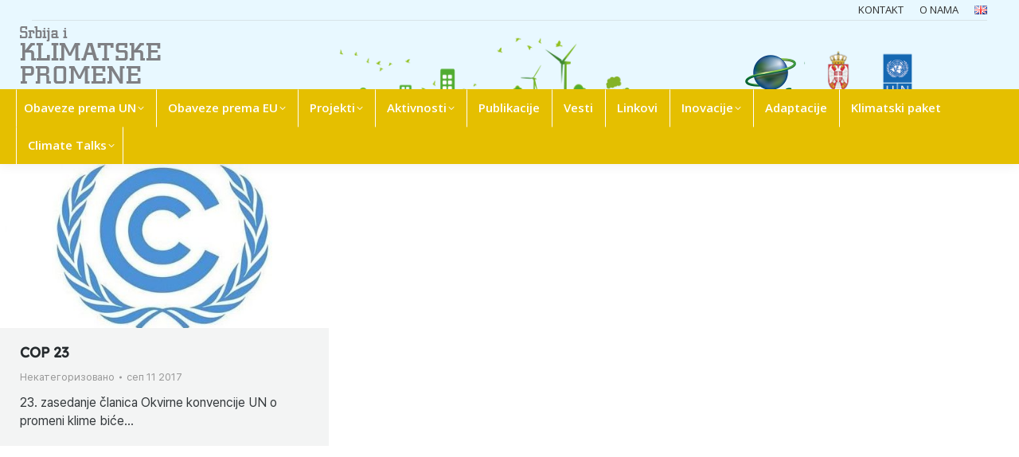

--- FILE ---
content_type: text/html; charset=UTF-8
request_url: https://www.klimatskepromene.rs/2017/09/11/
body_size: 23212
content:
<!DOCTYPE html>
<!--[if !(IE 6) | !(IE 7) | !(IE 8)  ]><!-->
<html lang="sr-RS" class="no-js">
<!--<![endif]-->
<head>
	<meta charset="UTF-8" />
		<meta name="viewport" content="width=device-width, initial-scale=1, maximum-scale=1, user-scalable=0">
			<link rel="profile" href="https://gmpg.org/xfn/11" />
	<meta name='robots' content='noindex, follow' />
	<style>img:is([sizes="auto" i], [sizes^="auto," i]) { contain-intrinsic-size: 3000px 1500px }</style>
	
	<!-- This site is optimized with the Yoast SEO plugin v23.6 - https://yoast.com/wordpress/plugins/seo/ -->
	<title>сеп 11 2017 - Klimatske promene</title>
	<meta property="og:locale" content="sr_RS" />
	<meta property="og:type" content="website" />
	<meta property="og:title" content="сеп 11 2017 - Klimatske promene" />
	<meta property="og:url" content="https://www.klimatskepromene.rs/2017/09/11/" />
	<meta property="og:site_name" content="Klimatske promene" />
	<meta name="twitter:card" content="summary_large_image" />
	<script type="application/ld+json" class="yoast-schema-graph">{"@context":"https://schema.org","@graph":[{"@type":"CollectionPage","@id":null,"url":"https://www.klimatskepromene.rs/2017/09/11/","name":"сеп 11 2017 - Klimatske promene","isPartOf":{"@id":"https://www.klimatskepromene.rs/#website"},"primaryImageOfPage":{"@id":"https://www.klimatskepromene.rs/2017/09/11/#primaryimage"},"image":{"@id":"https://www.klimatskepromene.rs/2017/09/11/#primaryimage"},"thumbnailUrl":"https://www.klimatskepromene.rs/wp-content/uploads/2017/09/UNFCCC2.jpeg","breadcrumb":{"@id":"https://www.klimatskepromene.rs/2017/09/11/#breadcrumb"},"inLanguage":"sr-RS"},{"@type":"ImageObject","inLanguage":"sr-RS","@id":"https://www.klimatskepromene.rs/2017/09/11/#primaryimage","url":"https://www.klimatskepromene.rs/wp-content/uploads/2017/09/UNFCCC2.jpeg","contentUrl":"https://www.klimatskepromene.rs/wp-content/uploads/2017/09/UNFCCC2.jpeg","width":503,"height":264},{"@type":"BreadcrumbList","@id":"https://www.klimatskepromene.rs/2017/09/11/#breadcrumb","itemListElement":[{"@type":"ListItem","position":1,"name":"Home","item":"https://www.klimatskepromene.rs/"},{"@type":"ListItem","position":2,"name":"Archives for сеп 11 2017"}]},{"@type":"WebSite","@id":"https://www.klimatskepromene.rs/#website","url":"https://www.klimatskepromene.rs/","name":"Klimatske promene","description":"web portal o klimatskim promenama","potentialAction":[{"@type":"SearchAction","target":{"@type":"EntryPoint","urlTemplate":"https://www.klimatskepromene.rs/?s={search_term_string}"},"query-input":{"@type":"PropertyValueSpecification","valueRequired":true,"valueName":"search_term_string"}}],"inLanguage":"sr-RS"}]}</script>
	<!-- / Yoast SEO plugin. -->


<link rel='dns-prefetch' href='//cdnjs.cloudflare.com' />
<link rel='dns-prefetch' href='//maps.googleapis.com' />
<link rel='dns-prefetch' href='//fonts.googleapis.com' />
<link rel='dns-prefetch' href='//cdn.jsdelivr.net' />
<link rel="alternate" type="application/rss+xml" title="Klimatske promene &raquo; довод" href="https://www.klimatskepromene.rs/feed/" />
<link rel="alternate" type="application/rss+xml" title="Klimatske promene &raquo; довод коментара" href="https://www.klimatskepromene.rs/comments/feed/" />
<script>
window._wpemojiSettings = {"baseUrl":"https:\/\/s.w.org\/images\/core\/emoji\/16.0.1\/72x72\/","ext":".png","svgUrl":"https:\/\/s.w.org\/images\/core\/emoji\/16.0.1\/svg\/","svgExt":".svg","source":{"concatemoji":"https:\/\/www.klimatskepromene.rs\/wp-includes\/js\/wp-emoji-release.min.js?ver=6.8.3"}};
/*! This file is auto-generated */
!function(s,n){var o,i,e;function c(e){try{var t={supportTests:e,timestamp:(new Date).valueOf()};sessionStorage.setItem(o,JSON.stringify(t))}catch(e){}}function p(e,t,n){e.clearRect(0,0,e.canvas.width,e.canvas.height),e.fillText(t,0,0);var t=new Uint32Array(e.getImageData(0,0,e.canvas.width,e.canvas.height).data),a=(e.clearRect(0,0,e.canvas.width,e.canvas.height),e.fillText(n,0,0),new Uint32Array(e.getImageData(0,0,e.canvas.width,e.canvas.height).data));return t.every(function(e,t){return e===a[t]})}function u(e,t){e.clearRect(0,0,e.canvas.width,e.canvas.height),e.fillText(t,0,0);for(var n=e.getImageData(16,16,1,1),a=0;a<n.data.length;a++)if(0!==n.data[a])return!1;return!0}function f(e,t,n,a){switch(t){case"flag":return n(e,"\ud83c\udff3\ufe0f\u200d\u26a7\ufe0f","\ud83c\udff3\ufe0f\u200b\u26a7\ufe0f")?!1:!n(e,"\ud83c\udde8\ud83c\uddf6","\ud83c\udde8\u200b\ud83c\uddf6")&&!n(e,"\ud83c\udff4\udb40\udc67\udb40\udc62\udb40\udc65\udb40\udc6e\udb40\udc67\udb40\udc7f","\ud83c\udff4\u200b\udb40\udc67\u200b\udb40\udc62\u200b\udb40\udc65\u200b\udb40\udc6e\u200b\udb40\udc67\u200b\udb40\udc7f");case"emoji":return!a(e,"\ud83e\udedf")}return!1}function g(e,t,n,a){var r="undefined"!=typeof WorkerGlobalScope&&self instanceof WorkerGlobalScope?new OffscreenCanvas(300,150):s.createElement("canvas"),o=r.getContext("2d",{willReadFrequently:!0}),i=(o.textBaseline="top",o.font="600 32px Arial",{});return e.forEach(function(e){i[e]=t(o,e,n,a)}),i}function t(e){var t=s.createElement("script");t.src=e,t.defer=!0,s.head.appendChild(t)}"undefined"!=typeof Promise&&(o="wpEmojiSettingsSupports",i=["flag","emoji"],n.supports={everything:!0,everythingExceptFlag:!0},e=new Promise(function(e){s.addEventListener("DOMContentLoaded",e,{once:!0})}),new Promise(function(t){var n=function(){try{var e=JSON.parse(sessionStorage.getItem(o));if("object"==typeof e&&"number"==typeof e.timestamp&&(new Date).valueOf()<e.timestamp+604800&&"object"==typeof e.supportTests)return e.supportTests}catch(e){}return null}();if(!n){if("undefined"!=typeof Worker&&"undefined"!=typeof OffscreenCanvas&&"undefined"!=typeof URL&&URL.createObjectURL&&"undefined"!=typeof Blob)try{var e="postMessage("+g.toString()+"("+[JSON.stringify(i),f.toString(),p.toString(),u.toString()].join(",")+"));",a=new Blob([e],{type:"text/javascript"}),r=new Worker(URL.createObjectURL(a),{name:"wpTestEmojiSupports"});return void(r.onmessage=function(e){c(n=e.data),r.terminate(),t(n)})}catch(e){}c(n=g(i,f,p,u))}t(n)}).then(function(e){for(var t in e)n.supports[t]=e[t],n.supports.everything=n.supports.everything&&n.supports[t],"flag"!==t&&(n.supports.everythingExceptFlag=n.supports.everythingExceptFlag&&n.supports[t]);n.supports.everythingExceptFlag=n.supports.everythingExceptFlag&&!n.supports.flag,n.DOMReady=!1,n.readyCallback=function(){n.DOMReady=!0}}).then(function(){return e}).then(function(){var e;n.supports.everything||(n.readyCallback(),(e=n.source||{}).concatemoji?t(e.concatemoji):e.wpemoji&&e.twemoji&&(t(e.twemoji),t(e.wpemoji)))}))}((window,document),window._wpemojiSettings);
</script>
<link rel='stylesheet' id='layerslider-css' href='https://www.klimatskepromene.rs/wp-content/plugins/LayerSlider/static/layerslider/css/layerslider.css?ver=6.10.2' media='all' />
<link rel='stylesheet' id='ls-google-fonts-css' href='https://fonts.googleapis.com/css?family=Lato:100,300,regular,700,900%7COpen+Sans:300%7CIndie+Flower:regular%7COswald:300,regular,700&#038;subset=latin%2Clatin-ext' media='all' />
<link rel='stylesheet' id='anwp-pg-styles-css' href='https://www.klimatskepromene.rs/wp-content/plugins/anwp-post-grid-for-elementor/public/css/styles.min.css?ver=1.3.0' media='all' />
<style id='wp-emoji-styles-inline-css'>

	img.wp-smiley, img.emoji {
		display: inline !important;
		border: none !important;
		box-shadow: none !important;
		height: 1em !important;
		width: 1em !important;
		margin: 0 0.07em !important;
		vertical-align: -0.1em !important;
		background: none !important;
		padding: 0 !important;
	}
</style>
<link rel='stylesheet' id='wp-block-library-css' href='https://www.klimatskepromene.rs/wp-includes/css/dist/block-library/style.min.css?ver=6.8.3' media='all' />
<style id='wp-block-library-theme-inline-css'>
.wp-block-audio :where(figcaption){color:#555;font-size:13px;text-align:center}.is-dark-theme .wp-block-audio :where(figcaption){color:#ffffffa6}.wp-block-audio{margin:0 0 1em}.wp-block-code{border:1px solid #ccc;border-radius:4px;font-family:Menlo,Consolas,monaco,monospace;padding:.8em 1em}.wp-block-embed :where(figcaption){color:#555;font-size:13px;text-align:center}.is-dark-theme .wp-block-embed :where(figcaption){color:#ffffffa6}.wp-block-embed{margin:0 0 1em}.blocks-gallery-caption{color:#555;font-size:13px;text-align:center}.is-dark-theme .blocks-gallery-caption{color:#ffffffa6}:root :where(.wp-block-image figcaption){color:#555;font-size:13px;text-align:center}.is-dark-theme :root :where(.wp-block-image figcaption){color:#ffffffa6}.wp-block-image{margin:0 0 1em}.wp-block-pullquote{border-bottom:4px solid;border-top:4px solid;color:currentColor;margin-bottom:1.75em}.wp-block-pullquote cite,.wp-block-pullquote footer,.wp-block-pullquote__citation{color:currentColor;font-size:.8125em;font-style:normal;text-transform:uppercase}.wp-block-quote{border-left:.25em solid;margin:0 0 1.75em;padding-left:1em}.wp-block-quote cite,.wp-block-quote footer{color:currentColor;font-size:.8125em;font-style:normal;position:relative}.wp-block-quote:where(.has-text-align-right){border-left:none;border-right:.25em solid;padding-left:0;padding-right:1em}.wp-block-quote:where(.has-text-align-center){border:none;padding-left:0}.wp-block-quote.is-large,.wp-block-quote.is-style-large,.wp-block-quote:where(.is-style-plain){border:none}.wp-block-search .wp-block-search__label{font-weight:700}.wp-block-search__button{border:1px solid #ccc;padding:.375em .625em}:where(.wp-block-group.has-background){padding:1.25em 2.375em}.wp-block-separator.has-css-opacity{opacity:.4}.wp-block-separator{border:none;border-bottom:2px solid;margin-left:auto;margin-right:auto}.wp-block-separator.has-alpha-channel-opacity{opacity:1}.wp-block-separator:not(.is-style-wide):not(.is-style-dots){width:100px}.wp-block-separator.has-background:not(.is-style-dots){border-bottom:none;height:1px}.wp-block-separator.has-background:not(.is-style-wide):not(.is-style-dots){height:2px}.wp-block-table{margin:0 0 1em}.wp-block-table td,.wp-block-table th{word-break:normal}.wp-block-table :where(figcaption){color:#555;font-size:13px;text-align:center}.is-dark-theme .wp-block-table :where(figcaption){color:#ffffffa6}.wp-block-video :where(figcaption){color:#555;font-size:13px;text-align:center}.is-dark-theme .wp-block-video :where(figcaption){color:#ffffffa6}.wp-block-video{margin:0 0 1em}:root :where(.wp-block-template-part.has-background){margin-bottom:0;margin-top:0;padding:1.25em 2.375em}
</style>
<style id='classic-theme-styles-inline-css'>
/*! This file is auto-generated */
.wp-block-button__link{color:#fff;background-color:#32373c;border-radius:9999px;box-shadow:none;text-decoration:none;padding:calc(.667em + 2px) calc(1.333em + 2px);font-size:1.125em}.wp-block-file__button{background:#32373c;color:#fff;text-decoration:none}
</style>
<style id='global-styles-inline-css'>
:root{--wp--preset--aspect-ratio--square: 1;--wp--preset--aspect-ratio--4-3: 4/3;--wp--preset--aspect-ratio--3-4: 3/4;--wp--preset--aspect-ratio--3-2: 3/2;--wp--preset--aspect-ratio--2-3: 2/3;--wp--preset--aspect-ratio--16-9: 16/9;--wp--preset--aspect-ratio--9-16: 9/16;--wp--preset--color--black: #000000;--wp--preset--color--cyan-bluish-gray: #abb8c3;--wp--preset--color--white: #FFF;--wp--preset--color--pale-pink: #f78da7;--wp--preset--color--vivid-red: #cf2e2e;--wp--preset--color--luminous-vivid-orange: #ff6900;--wp--preset--color--luminous-vivid-amber: #fcb900;--wp--preset--color--light-green-cyan: #7bdcb5;--wp--preset--color--vivid-green-cyan: #00d084;--wp--preset--color--pale-cyan-blue: #8ed1fc;--wp--preset--color--vivid-cyan-blue: #0693e3;--wp--preset--color--vivid-purple: #9b51e0;--wp--preset--color--accent: #066aad;--wp--preset--color--dark-gray: #111;--wp--preset--color--light-gray: #767676;--wp--preset--gradient--vivid-cyan-blue-to-vivid-purple: linear-gradient(135deg,rgba(6,147,227,1) 0%,rgb(155,81,224) 100%);--wp--preset--gradient--light-green-cyan-to-vivid-green-cyan: linear-gradient(135deg,rgb(122,220,180) 0%,rgb(0,208,130) 100%);--wp--preset--gradient--luminous-vivid-amber-to-luminous-vivid-orange: linear-gradient(135deg,rgba(252,185,0,1) 0%,rgba(255,105,0,1) 100%);--wp--preset--gradient--luminous-vivid-orange-to-vivid-red: linear-gradient(135deg,rgba(255,105,0,1) 0%,rgb(207,46,46) 100%);--wp--preset--gradient--very-light-gray-to-cyan-bluish-gray: linear-gradient(135deg,rgb(238,238,238) 0%,rgb(169,184,195) 100%);--wp--preset--gradient--cool-to-warm-spectrum: linear-gradient(135deg,rgb(74,234,220) 0%,rgb(151,120,209) 20%,rgb(207,42,186) 40%,rgb(238,44,130) 60%,rgb(251,105,98) 80%,rgb(254,248,76) 100%);--wp--preset--gradient--blush-light-purple: linear-gradient(135deg,rgb(255,206,236) 0%,rgb(152,150,240) 100%);--wp--preset--gradient--blush-bordeaux: linear-gradient(135deg,rgb(254,205,165) 0%,rgb(254,45,45) 50%,rgb(107,0,62) 100%);--wp--preset--gradient--luminous-dusk: linear-gradient(135deg,rgb(255,203,112) 0%,rgb(199,81,192) 50%,rgb(65,88,208) 100%);--wp--preset--gradient--pale-ocean: linear-gradient(135deg,rgb(255,245,203) 0%,rgb(182,227,212) 50%,rgb(51,167,181) 100%);--wp--preset--gradient--electric-grass: linear-gradient(135deg,rgb(202,248,128) 0%,rgb(113,206,126) 100%);--wp--preset--gradient--midnight: linear-gradient(135deg,rgb(2,3,129) 0%,rgb(40,116,252) 100%);--wp--preset--font-size--small: 13px;--wp--preset--font-size--medium: 20px;--wp--preset--font-size--large: 36px;--wp--preset--font-size--x-large: 42px;--wp--preset--spacing--20: 0.44rem;--wp--preset--spacing--30: 0.67rem;--wp--preset--spacing--40: 1rem;--wp--preset--spacing--50: 1.5rem;--wp--preset--spacing--60: 2.25rem;--wp--preset--spacing--70: 3.38rem;--wp--preset--spacing--80: 5.06rem;--wp--preset--shadow--natural: 6px 6px 9px rgba(0, 0, 0, 0.2);--wp--preset--shadow--deep: 12px 12px 50px rgba(0, 0, 0, 0.4);--wp--preset--shadow--sharp: 6px 6px 0px rgba(0, 0, 0, 0.2);--wp--preset--shadow--outlined: 6px 6px 0px -3px rgba(255, 255, 255, 1), 6px 6px rgba(0, 0, 0, 1);--wp--preset--shadow--crisp: 6px 6px 0px rgba(0, 0, 0, 1);}:where(.is-layout-flex){gap: 0.5em;}:where(.is-layout-grid){gap: 0.5em;}body .is-layout-flex{display: flex;}.is-layout-flex{flex-wrap: wrap;align-items: center;}.is-layout-flex > :is(*, div){margin: 0;}body .is-layout-grid{display: grid;}.is-layout-grid > :is(*, div){margin: 0;}:where(.wp-block-columns.is-layout-flex){gap: 2em;}:where(.wp-block-columns.is-layout-grid){gap: 2em;}:where(.wp-block-post-template.is-layout-flex){gap: 1.25em;}:where(.wp-block-post-template.is-layout-grid){gap: 1.25em;}.has-black-color{color: var(--wp--preset--color--black) !important;}.has-cyan-bluish-gray-color{color: var(--wp--preset--color--cyan-bluish-gray) !important;}.has-white-color{color: var(--wp--preset--color--white) !important;}.has-pale-pink-color{color: var(--wp--preset--color--pale-pink) !important;}.has-vivid-red-color{color: var(--wp--preset--color--vivid-red) !important;}.has-luminous-vivid-orange-color{color: var(--wp--preset--color--luminous-vivid-orange) !important;}.has-luminous-vivid-amber-color{color: var(--wp--preset--color--luminous-vivid-amber) !important;}.has-light-green-cyan-color{color: var(--wp--preset--color--light-green-cyan) !important;}.has-vivid-green-cyan-color{color: var(--wp--preset--color--vivid-green-cyan) !important;}.has-pale-cyan-blue-color{color: var(--wp--preset--color--pale-cyan-blue) !important;}.has-vivid-cyan-blue-color{color: var(--wp--preset--color--vivid-cyan-blue) !important;}.has-vivid-purple-color{color: var(--wp--preset--color--vivid-purple) !important;}.has-black-background-color{background-color: var(--wp--preset--color--black) !important;}.has-cyan-bluish-gray-background-color{background-color: var(--wp--preset--color--cyan-bluish-gray) !important;}.has-white-background-color{background-color: var(--wp--preset--color--white) !important;}.has-pale-pink-background-color{background-color: var(--wp--preset--color--pale-pink) !important;}.has-vivid-red-background-color{background-color: var(--wp--preset--color--vivid-red) !important;}.has-luminous-vivid-orange-background-color{background-color: var(--wp--preset--color--luminous-vivid-orange) !important;}.has-luminous-vivid-amber-background-color{background-color: var(--wp--preset--color--luminous-vivid-amber) !important;}.has-light-green-cyan-background-color{background-color: var(--wp--preset--color--light-green-cyan) !important;}.has-vivid-green-cyan-background-color{background-color: var(--wp--preset--color--vivid-green-cyan) !important;}.has-pale-cyan-blue-background-color{background-color: var(--wp--preset--color--pale-cyan-blue) !important;}.has-vivid-cyan-blue-background-color{background-color: var(--wp--preset--color--vivid-cyan-blue) !important;}.has-vivid-purple-background-color{background-color: var(--wp--preset--color--vivid-purple) !important;}.has-black-border-color{border-color: var(--wp--preset--color--black) !important;}.has-cyan-bluish-gray-border-color{border-color: var(--wp--preset--color--cyan-bluish-gray) !important;}.has-white-border-color{border-color: var(--wp--preset--color--white) !important;}.has-pale-pink-border-color{border-color: var(--wp--preset--color--pale-pink) !important;}.has-vivid-red-border-color{border-color: var(--wp--preset--color--vivid-red) !important;}.has-luminous-vivid-orange-border-color{border-color: var(--wp--preset--color--luminous-vivid-orange) !important;}.has-luminous-vivid-amber-border-color{border-color: var(--wp--preset--color--luminous-vivid-amber) !important;}.has-light-green-cyan-border-color{border-color: var(--wp--preset--color--light-green-cyan) !important;}.has-vivid-green-cyan-border-color{border-color: var(--wp--preset--color--vivid-green-cyan) !important;}.has-pale-cyan-blue-border-color{border-color: var(--wp--preset--color--pale-cyan-blue) !important;}.has-vivid-cyan-blue-border-color{border-color: var(--wp--preset--color--vivid-cyan-blue) !important;}.has-vivid-purple-border-color{border-color: var(--wp--preset--color--vivid-purple) !important;}.has-vivid-cyan-blue-to-vivid-purple-gradient-background{background: var(--wp--preset--gradient--vivid-cyan-blue-to-vivid-purple) !important;}.has-light-green-cyan-to-vivid-green-cyan-gradient-background{background: var(--wp--preset--gradient--light-green-cyan-to-vivid-green-cyan) !important;}.has-luminous-vivid-amber-to-luminous-vivid-orange-gradient-background{background: var(--wp--preset--gradient--luminous-vivid-amber-to-luminous-vivid-orange) !important;}.has-luminous-vivid-orange-to-vivid-red-gradient-background{background: var(--wp--preset--gradient--luminous-vivid-orange-to-vivid-red) !important;}.has-very-light-gray-to-cyan-bluish-gray-gradient-background{background: var(--wp--preset--gradient--very-light-gray-to-cyan-bluish-gray) !important;}.has-cool-to-warm-spectrum-gradient-background{background: var(--wp--preset--gradient--cool-to-warm-spectrum) !important;}.has-blush-light-purple-gradient-background{background: var(--wp--preset--gradient--blush-light-purple) !important;}.has-blush-bordeaux-gradient-background{background: var(--wp--preset--gradient--blush-bordeaux) !important;}.has-luminous-dusk-gradient-background{background: var(--wp--preset--gradient--luminous-dusk) !important;}.has-pale-ocean-gradient-background{background: var(--wp--preset--gradient--pale-ocean) !important;}.has-electric-grass-gradient-background{background: var(--wp--preset--gradient--electric-grass) !important;}.has-midnight-gradient-background{background: var(--wp--preset--gradient--midnight) !important;}.has-small-font-size{font-size: var(--wp--preset--font-size--small) !important;}.has-medium-font-size{font-size: var(--wp--preset--font-size--medium) !important;}.has-large-font-size{font-size: var(--wp--preset--font-size--large) !important;}.has-x-large-font-size{font-size: var(--wp--preset--font-size--x-large) !important;}
:where(.wp-block-post-template.is-layout-flex){gap: 1.25em;}:where(.wp-block-post-template.is-layout-grid){gap: 1.25em;}
:where(.wp-block-columns.is-layout-flex){gap: 2em;}:where(.wp-block-columns.is-layout-grid){gap: 2em;}
:root :where(.wp-block-pullquote){font-size: 1.5em;line-height: 1.6;}
</style>
<link rel='stylesheet' id='contact-form-7-css' href='https://www.klimatskepromene.rs/wp-content/plugins/contact-form-7/includes/css/styles.css?ver=6.0' media='all' />
<link rel='stylesheet' id='email-subscribers-css' href='https://www.klimatskepromene.rs/wp-content/plugins/email-subscribers/lite/public/css/email-subscribers-public.css?ver=5.7.36' media='all' />
<link rel='stylesheet' id='go-pricing-styles-css' href='https://www.klimatskepromene.rs/wp-content/plugins/go_pricing/assets/css/go_pricing_styles.css?ver=3.4' media='all' />
<link rel='stylesheet' id='tp_twitter_plugin_css-css' href='https://www.klimatskepromene.rs/wp-content/plugins/recent-tweets-widget/tp_twitter_plugin.css?ver=1.0' media='screen' />
<link rel='stylesheet' id='uaf_client_css-css' href='https://www.klimatskepromene.rs/wp-content/uploads/useanyfont/uaf.css?ver=1757496303' media='all' />
<link rel='stylesheet' id='custom-google-fonts-css' href='https://fonts.googleapis.com/css2?family=Roboto+Serif%3Aital%2Cwght%400%2C400%3B0%2C700%3B1%2C400&#038;display=swap&#038;ver=6.8.3' media='all' />
<link rel='stylesheet' id='pretendard-font-css' href='https://cdn.jsdelivr.net/gh/orioncactus/pretendard/dist/web/static/pretendard.css?ver=6.8.3' media='all' />
<link rel='stylesheet' id='the7-font-css' href='https://www.klimatskepromene.rs/wp-content/themes/dt-the7/fonts/icomoon-the7-font/icomoon-the7-font.min.css?ver=12.0.1' media='all' />
<link rel='stylesheet' id='the7-awesome-fonts-css' href='https://www.klimatskepromene.rs/wp-content/themes/dt-the7/fonts/FontAwesome/css/all.min.css?ver=12.0.1' media='all' />
<link rel='stylesheet' id='the7-awesome-fonts-back-css' href='https://www.klimatskepromene.rs/wp-content/themes/dt-the7/fonts/FontAwesome/back-compat.min.css?ver=12.0.1' media='all' />
<link rel='stylesheet' id='the7-Defaults-css' href='https://www.klimatskepromene.rs/wp-content/uploads/smile_fonts/Defaults/Defaults.css?ver=6.8.3' media='all' />
<link rel='stylesheet' id='dt-web-fonts-css' href='https://fonts.googleapis.com/css?family=Open+Sans:400,600,700%7CRoboto:400,600,700' media='all' />
<link rel='stylesheet' id='dt-main-css' href='https://www.klimatskepromene.rs/wp-content/themes/dt-the7/css/main.min.css?ver=12.0.1' media='all' />
<link rel='stylesheet' id='the7-custom-scrollbar-css' href='https://www.klimatskepromene.rs/wp-content/themes/dt-the7/lib/custom-scrollbar/custom-scrollbar.min.css?ver=12.0.1' media='all' />
<link rel='stylesheet' id='the7-wpbakery-css' href='https://www.klimatskepromene.rs/wp-content/themes/dt-the7/css/wpbakery.min.css?ver=12.0.1' media='all' />
<link rel='stylesheet' id='the7-css-vars-css' href='https://www.klimatskepromene.rs/wp-content/uploads/the7-css/css-vars.css?ver=750eff111444' media='all' />
<link rel='stylesheet' id='dt-custom-css' href='https://www.klimatskepromene.rs/wp-content/uploads/the7-css/custom.css?ver=750eff111444' media='all' />
<link rel='stylesheet' id='dt-media-css' href='https://www.klimatskepromene.rs/wp-content/uploads/the7-css/media.css?ver=750eff111444' media='all' />
<link rel='stylesheet' id='the7-mega-menu-css' href='https://www.klimatskepromene.rs/wp-content/uploads/the7-css/mega-menu.css?ver=750eff111444' media='all' />
<link rel='stylesheet' id='style-css' href='https://www.klimatskepromene.rs/wp-content/themes/dt-the7-child/style.css?ver=3.4.1.1479588488' media='all' />
<link rel='stylesheet' id='the7-elementor-global-css' href='https://www.klimatskepromene.rs/wp-content/themes/dt-the7/css/compatibility/elementor/elementor-global.min.css?ver=12.0.1' media='all' />
<link rel='stylesheet' id='ultimate-vc-addons-style-min-css' href='https://www.klimatskepromene.rs/wp-content/plugins/Ultimate_VC_Addons/assets/min-css/ultimate.min.css?ver=3.19.22' media='all' />
<link rel='stylesheet' id='ultimate-vc-addons-icons-css' href='https://www.klimatskepromene.rs/wp-content/plugins/Ultimate_VC_Addons/assets/css/icons.css?ver=3.19.22' media='all' />
<link rel='stylesheet' id='ultimate-vc-addons-vidcons-css' href='https://www.klimatskepromene.rs/wp-content/plugins/Ultimate_VC_Addons/assets/fonts/vidcons.css?ver=3.19.22' media='all' />
<link rel='stylesheet' id='wpr-text-animations-css-css' href='https://www.klimatskepromene.rs/wp-content/plugins/royal-elementor-addons/assets/css/lib/animations/text-animations.min.css?ver=1.7.1027' media='all' />
<link rel='stylesheet' id='wpr-addons-css-css' href='https://www.klimatskepromene.rs/wp-content/plugins/royal-elementor-addons/assets/css/frontend.min.css?ver=1.7.1027' media='all' />
<link rel='stylesheet' id='font-awesome-5-all-css' href='https://www.klimatskepromene.rs/wp-content/plugins/elementor/assets/lib/font-awesome/css/all.min.css?ver=1.7.1027' media='all' />
<script data-cfasync="false" src="https://www.klimatskepromene.rs/wp-includes/js/jquery/jquery.min.js?ver=3.7.1" id="jquery-core-js"></script>
<script data-cfasync="false" src="https://www.klimatskepromene.rs/wp-includes/js/jquery/jquery-migrate.min.js?ver=3.4.1" id="jquery-migrate-js"></script>
<script id="layerslider-greensock-js-extra">
var LS_Meta = {"v":"6.10.2"};
</script>
<script src="https://www.klimatskepromene.rs/wp-content/plugins/LayerSlider/static/layerslider/js/greensock.js?ver=1.19.0" id="layerslider-greensock-js"></script>
<script src="https://www.klimatskepromene.rs/wp-content/plugins/LayerSlider/static/layerslider/js/layerslider.kreaturamedia.jquery.js?ver=6.10.2" id="layerslider-js"></script>
<script src="https://www.klimatskepromene.rs/wp-content/plugins/LayerSlider/static/layerslider/js/layerslider.transitions.js?ver=6.10.2" id="layerslider-transitions-js"></script>
<script id="gw-tweenmax-js-before">
var oldGS=window.GreenSockGlobals,oldGSQueue=window._gsQueue,oldGSDefine=window._gsDefine;window._gsDefine=null;delete(window._gsDefine);var gwGS=window.GreenSockGlobals={};
</script>
<script src="https://cdnjs.cloudflare.com/ajax/libs/gsap/1.11.2/TweenMax.min.js" id="gw-tweenmax-js"></script>
<script id="gw-tweenmax-js-after">
try{window.GreenSockGlobals=null;window._gsQueue=null;window._gsDefine=null;delete(window.GreenSockGlobals);delete(window._gsQueue);delete(window._gsDefine);window.GreenSockGlobals=oldGS;window._gsQueue=oldGSQueue;window._gsDefine=oldGSDefine;}catch(e){}
</script>
<script src="//www.klimatskepromene.rs/wp-content/plugins/revslider/sr6/assets/js/rbtools.min.js?ver=6.7.20" async id="tp-tools-js"></script>
<script src="//www.klimatskepromene.rs/wp-content/plugins/revslider/sr6/assets/js/rs6.min.js?ver=6.7.20" async id="revmin-js"></script>
<script id="dt-above-fold-js-extra">
var dtLocal = {"themeUrl":"https:\/\/www.klimatskepromene.rs\/wp-content\/themes\/dt-the7","passText":"To view this protected post, enter the password below:","moreButtonText":{"loading":"Loading...","loadMore":"Load more"},"postID":"1652","ajaxurl":"https:\/\/www.klimatskepromene.rs\/wp-admin\/admin-ajax.php","REST":{"baseUrl":"https:\/\/www.klimatskepromene.rs\/wp-json\/the7\/v1","endpoints":{"sendMail":"\/send-mail"}},"contactMessages":{"required":"One or more fields have an error. Please check and try again.","terms":"Please accept the privacy policy.","fillTheCaptchaError":"Please, fill the captcha."},"captchaSiteKey":"","ajaxNonce":"a5ce40b30a","pageData":{"type":"archive","template":"archive","layout":"masonry"},"themeSettings":{"smoothScroll":"off","lazyLoading":false,"desktopHeader":{"height":180},"ToggleCaptionEnabled":"disabled","ToggleCaption":"Navigation","floatingHeader":{"showAfter":140,"showMenu":true,"height":60,"logo":{"showLogo":true,"html":"<img class=\" preload-me\" src=\"https:\/\/www.klimatskepromene.rs\/wp-content\/uploads\/2016\/11\/klimatske-promene-logotype-small-white.png\" srcset=\"https:\/\/www.klimatskepromene.rs\/wp-content\/uploads\/2016\/11\/klimatske-promene-logotype-small-white.png 124w, https:\/\/www.klimatskepromene.rs\/wp-content\/uploads\/2016\/11\/klimatske-promene-logotype-small-white-retina.png 1000w\" width=\"124\" height=\"56\"   sizes=\"124px\" alt=\"Klimatske promene\" \/>","url":"https:\/\/www.klimatskepromene.rs\/"}},"topLine":{"floatingTopLine":{"logo":{"showLogo":false,"html":""}}},"mobileHeader":{"firstSwitchPoint":1040,"secondSwitchPoint":800,"firstSwitchPointHeight":60,"secondSwitchPointHeight":60,"mobileToggleCaptionEnabled":"disabled","mobileToggleCaption":"Menu"},"stickyMobileHeaderFirstSwitch":{"logo":{"html":"<img class=\" preload-me\" src=\"https:\/\/www.klimatskepromene.rs\/wp-content\/uploads\/2016\/11\/klimatske-promene-logotype.png\" srcset=\"https:\/\/www.klimatskepromene.rs\/wp-content\/uploads\/2016\/11\/klimatske-promene-logotype.png 187w, https:\/\/www.klimatskepromene.rs\/wp-content\/uploads\/2016\/11\/klimatske-promene-logotype.png 187w\" width=\"187\" height=\"83\"   sizes=\"187px\" alt=\"Klimatske promene\" \/>"}},"stickyMobileHeaderSecondSwitch":{"logo":{"html":"<img class=\" preload-me\" src=\"https:\/\/www.klimatskepromene.rs\/wp-content\/uploads\/2016\/11\/klimatske-promene-logotype.png\" srcset=\"https:\/\/www.klimatskepromene.rs\/wp-content\/uploads\/2016\/11\/klimatske-promene-logotype.png 187w, https:\/\/www.klimatskepromene.rs\/wp-content\/uploads\/2016\/11\/klimatske-promene-logotype.png 187w\" width=\"187\" height=\"83\"   sizes=\"187px\" alt=\"Klimatske promene\" \/>"}},"sidebar":{"switchPoint":970},"boxedWidth":"1280px"},"VCMobileScreenWidth":"768","elementor":{"settings":{"container_width":0}}};
var dtShare = {"shareButtonText":{"facebook":"Share on Facebook","twitter":"Share on X","pinterest":"Pin it","linkedin":"Share on Linkedin","whatsapp":"Share on Whatsapp"},"overlayOpacity":"85"};
</script>
<script src="https://www.klimatskepromene.rs/wp-content/themes/dt-the7/js/above-the-fold.min.js?ver=12.0.1" id="dt-above-fold-js"></script>
<script src="https://www.klimatskepromene.rs/wp-content/plugins/Ultimate_VC_Addons/assets/min-js/modernizr-custom.min.js?ver=3.19.22" id="ultimate-vc-addons-modernizr-js"></script>
<script src="https://www.klimatskepromene.rs/wp-content/plugins/Ultimate_VC_Addons/assets/min-js/jquery-ui.min.js?ver=3.19.22" id="jquery_ui-js"></script>
<script src="https://maps.googleapis.com/maps/api/js" id="ultimate-vc-addons-googleapis-js"></script>
<script src="https://www.klimatskepromene.rs/wp-includes/js/jquery/ui/core.min.js?ver=1.13.3" id="jquery-ui-core-js"></script>
<script src="https://www.klimatskepromene.rs/wp-content/plugins/Ultimate_VC_Addons/assets/min-js/ultimate.min.js?ver=3.19.22" id="ultimate-vc-addons-script-js"></script>
<script src="https://www.klimatskepromene.rs/wp-content/plugins/Ultimate_VC_Addons/assets/min-js/modal-all.min.js?ver=3.19.22" id="ultimate-vc-addons-modal-all-js"></script>
<script src="https://www.klimatskepromene.rs/wp-content/plugins/Ultimate_VC_Addons/assets/min-js/jparallax.min.js?ver=3.19.22" id="ultimate-vc-addons-jquery.shake-js"></script>
<script src="https://www.klimatskepromene.rs/wp-content/plugins/Ultimate_VC_Addons/assets/min-js/vhparallax.min.js?ver=3.19.22" id="ultimate-vc-addons-jquery.vhparallax-js"></script>
<script src="https://www.klimatskepromene.rs/wp-content/plugins/Ultimate_VC_Addons/assets/min-js/ultimate_bg.min.js?ver=3.19.22" id="ultimate-vc-addons-row-bg-js"></script>
<script src="https://www.klimatskepromene.rs/wp-content/plugins/Ultimate_VC_Addons/assets/min-js/mb-YTPlayer.min.js?ver=3.19.22" id="ultimate-vc-addons-jquery.ytplayer-js"></script>
<script></script><meta name="generator" content="Powered by LayerSlider 6.10.2 - Multi-Purpose, Responsive, Parallax, Mobile-Friendly Slider Plugin for WordPress." />
<!-- LayerSlider updates and docs at: https://layerslider.kreaturamedia.com -->
<link rel="https://api.w.org/" href="https://www.klimatskepromene.rs/wp-json/" /><link rel="EditURI" type="application/rsd+xml" title="RSD" href="https://www.klimatskepromene.rs/xmlrpc.php?rsd" />
<meta name="generator" content="WordPress 6.8.3" />
<meta name="cdp-version" content="1.4.9" /><!-- Analytics by WP Statistics v14.10.2 - https://wp-statistics.com/ -->
<meta name="generator" content="Elementor 3.25.4; features: e_font_icon_svg, e_optimized_control_loading, e_element_cache; settings: css_print_method-external, google_font-enabled, font_display-swap">
			<style>
				.e-con.e-parent:nth-of-type(n+4):not(.e-lazyloaded):not(.e-no-lazyload),
				.e-con.e-parent:nth-of-type(n+4):not(.e-lazyloaded):not(.e-no-lazyload) * {
					background-image: none !important;
				}
				@media screen and (max-height: 1024px) {
					.e-con.e-parent:nth-of-type(n+3):not(.e-lazyloaded):not(.e-no-lazyload),
					.e-con.e-parent:nth-of-type(n+3):not(.e-lazyloaded):not(.e-no-lazyload) * {
						background-image: none !important;
					}
				}
				@media screen and (max-height: 640px) {
					.e-con.e-parent:nth-of-type(n+2):not(.e-lazyloaded):not(.e-no-lazyload),
					.e-con.e-parent:nth-of-type(n+2):not(.e-lazyloaded):not(.e-no-lazyload) * {
						background-image: none !important;
					}
				}
			</style>
			<meta name="generator" content="Powered by WPBakery Page Builder - drag and drop page builder for WordPress."/>
<meta name="generator" content="Powered by Slider Revolution 6.7.20 - responsive, Mobile-Friendly Slider Plugin for WordPress with comfortable drag and drop interface." />
<link rel="icon" href="https://www.klimatskepromene.rs/wp-content/uploads/2024/10/cropped-Page-Title-32x32.png" sizes="32x32" />
<link rel="icon" href="https://www.klimatskepromene.rs/wp-content/uploads/2024/10/cropped-Page-Title-192x192.png" sizes="192x192" />
<link rel="apple-touch-icon" href="https://www.klimatskepromene.rs/wp-content/uploads/2024/10/cropped-Page-Title-180x180.png" />
<meta name="msapplication-TileImage" content="https://www.klimatskepromene.rs/wp-content/uploads/2024/10/cropped-Page-Title-270x270.png" />
<script>function setREVStartSize(e){
			//window.requestAnimationFrame(function() {
				window.RSIW = window.RSIW===undefined ? window.innerWidth : window.RSIW;
				window.RSIH = window.RSIH===undefined ? window.innerHeight : window.RSIH;
				try {
					var pw = document.getElementById(e.c).parentNode.offsetWidth,
						newh;
					pw = pw===0 || isNaN(pw) || (e.l=="fullwidth" || e.layout=="fullwidth") ? window.RSIW : pw;
					e.tabw = e.tabw===undefined ? 0 : parseInt(e.tabw);
					e.thumbw = e.thumbw===undefined ? 0 : parseInt(e.thumbw);
					e.tabh = e.tabh===undefined ? 0 : parseInt(e.tabh);
					e.thumbh = e.thumbh===undefined ? 0 : parseInt(e.thumbh);
					e.tabhide = e.tabhide===undefined ? 0 : parseInt(e.tabhide);
					e.thumbhide = e.thumbhide===undefined ? 0 : parseInt(e.thumbhide);
					e.mh = e.mh===undefined || e.mh=="" || e.mh==="auto" ? 0 : parseInt(e.mh,0);
					if(e.layout==="fullscreen" || e.l==="fullscreen")
						newh = Math.max(e.mh,window.RSIH);
					else{
						e.gw = Array.isArray(e.gw) ? e.gw : [e.gw];
						for (var i in e.rl) if (e.gw[i]===undefined || e.gw[i]===0) e.gw[i] = e.gw[i-1];
						e.gh = e.el===undefined || e.el==="" || (Array.isArray(e.el) && e.el.length==0)? e.gh : e.el;
						e.gh = Array.isArray(e.gh) ? e.gh : [e.gh];
						for (var i in e.rl) if (e.gh[i]===undefined || e.gh[i]===0) e.gh[i] = e.gh[i-1];
											
						var nl = new Array(e.rl.length),
							ix = 0,
							sl;
						e.tabw = e.tabhide>=pw ? 0 : e.tabw;
						e.thumbw = e.thumbhide>=pw ? 0 : e.thumbw;
						e.tabh = e.tabhide>=pw ? 0 : e.tabh;
						e.thumbh = e.thumbhide>=pw ? 0 : e.thumbh;
						for (var i in e.rl) nl[i] = e.rl[i]<window.RSIW ? 0 : e.rl[i];
						sl = nl[0];
						for (var i in nl) if (sl>nl[i] && nl[i]>0) { sl = nl[i]; ix=i;}
						var m = pw>(e.gw[ix]+e.tabw+e.thumbw) ? 1 : (pw-(e.tabw+e.thumbw)) / (e.gw[ix]);
						newh =  (e.gh[ix] * m) + (e.tabh + e.thumbh);
					}
					var el = document.getElementById(e.c);
					if (el!==null && el) el.style.height = newh+"px";
					el = document.getElementById(e.c+"_wrapper");
					if (el!==null && el) {
						el.style.height = newh+"px";
						el.style.display = "block";
					}
				} catch(e){
					console.log("Failure at Presize of Slider:" + e)
				}
			//});
		  };</script>
<style id="sccss">.single .post:not(.type-event) .post-thumbnail img {
    width: 45%;
    margin: 0 20px 20px 0;
    float: left;
} 

.single .post:not(.type-event) .post-thumbnail {
    margin-bottom: 0px;
}

.fancy-date a {
    left: 10px !important;
  right: auto;
}

.fancy-categories {
    display: none;
}

/*
p {
 text-align: justify; 
}
*/</style><style id="wpr_lightbox_styles">
				.lg-backdrop {
					background-color: rgba(0,0,0,0.6) !important;
				}
				.lg-toolbar,
				.lg-dropdown {
					background-color: rgba(0,0,0,0.8) !important;
				}
				.lg-dropdown:after {
					border-bottom-color: rgba(0,0,0,0.8) !important;
				}
				.lg-sub-html {
					background-color: rgba(0,0,0,0.8) !important;
				}
				.lg-thumb-outer,
				.lg-progress-bar {
					background-color: #444444 !important;
				}
				.lg-progress {
					background-color: #a90707 !important;
				}
				.lg-icon {
					color: #efefef !important;
					font-size: 20px !important;
				}
				.lg-icon.lg-toogle-thumb {
					font-size: 24px !important;
				}
				.lg-icon:hover,
				.lg-dropdown-text:hover {
					color: #ffffff !important;
				}
				.lg-sub-html,
				.lg-dropdown-text {
					color: #efefef !important;
					font-size: 14px !important;
				}
				#lg-counter {
					color: #efefef !important;
					font-size: 14px !important;
				}
				.lg-prev,
				.lg-next {
					font-size: 35px !important;
				}

				/* Defaults */
				.lg-icon {
				background-color: transparent !important;
				}

				#lg-counter {
				opacity: 0.9;
				}

				.lg-thumb-outer {
				padding: 0 10px;
				}

				.lg-thumb-item {
				border-radius: 0 !important;
				border: none !important;
				opacity: 0.5;
				}

				.lg-thumb-item.active {
					opacity: 1;
				}
	         </style><noscript><style> .wpb_animate_when_almost_visible { opacity: 1; }</style></noscript><style id='the7-custom-inline-css' type='text/css'>
/*breadcrumbs background color*/
.page-title .breadcrumbs {
background-color: rgba(0, 0, 0, 0.05);
}


/*
.single .post .rollover img {
    position: relative;
    overflow: hidden;
    width: 50%;
    float: left;
    margin: 0 20px 20px 0;
}
*/

 

@media screen and (min-width: 1024px) {
.single-post .post .rollover {
    max-width: 40%;
    height: auto;
    float: left;
    margin: 0 20px 20px 0;
}
}

/*
#main {
    padding: 30px 0 50px 0;
}
*/

.article-top-bar {
    margin: -40px 0 25px;
}
</style>
</head>
<body id="the7-body" class="archive date wp-embed-responsive wp-theme-dt-the7 wp-child-theme-dt-the7-child theme--dt-the7 layout-masonry description-under-image title-off dt-responsive-on right-mobile-menu-close-icon ouside-menu-close-icon mobile-hamburger-close-bg-enable mobile-hamburger-close-bg-hover-enable  fade-medium-mobile-menu-close-icon fade-small-menu-close-icon accent-gradient srcset-enabled btn-flat custom-btn-color custom-btn-hover-color phantom-sticky phantom-shadow-decoration phantom-custom-logo-on floating-mobile-menu-icon top-header first-switch-logo-center first-switch-menu-left second-switch-logo-center second-switch-menu-left layzr-loading-on popup-message-style the7-ver-12.0.1 dt-fa-compatibility wpb-js-composer js-comp-ver-7.8 vc_responsive elementor-default elementor-kit-3882">
<!-- The7 12.0.1 -->

<div id="page" >
	<a class="skip-link screen-reader-text" href="#content">Skip to content</a>

<div class="masthead classic-header left bg-behind-menu widgets full-height dividers surround shadow-decoration shadow-mobile-header-decoration small-mobile-menu-icon mobile-menu-icon-bg-on mobile-menu-icon-hover-bg-on dt-parent-menu-clickable show-sub-menu-on-hover"  role="banner">

	<div class="top-bar line-content">
	<div class="top-bar-bg" ></div>
	<div class="mini-widgets left-widgets"></div><div class="right-widgets mini-widgets"><div class="mini-nav show-on-desktop in-top-bar-right hide-on-second-switch list-type-menu select-type-menu-first-switch select-type-menu-second-switch"><ul id="top-menu"><li class="menu-item menu-item-type-post_type menu-item-object-page menu-item-1346 first depth-0"><a href='https://www.klimatskepromene.rs/kontakt/' data-level='1'><span class="menu-item-text"><span class="menu-text">Kontakt</span></span></a></li> <li class="menu-item menu-item-type-post_type menu-item-object-page menu-item-1345 depth-0"><a href='https://www.klimatskepromene.rs/o-nama/' data-level='1'><span class="menu-item-text"><span class="menu-text">O nama</span></span></a></li> <li class="lang-item lang-item-31 lang-item-en no-translation lang-item-first menu-item menu-item-type-custom menu-item-object-custom menu-item-421-en depth-0"><a href='https://www.klimatskepromene.rs/en/homepage-climate-changes/' data-level='1' hreflang='en-US' lang='en-US'><span class="menu-item-text"><span class="menu-text"><img src="[data-uri]" alt="ENG" width="16" height="11" style="width: 16px; height: 11px;" /></span></span></a></li> </ul><div class="menu-select"><span class="customSelect1"><span class="customSelectInner"><i class=" the7-mw-icon-dropdown-menu-bold"></i>top menu</span></span></div></div></div></div>

	<header class="header-bar">

		<div class="branding">
	<div id="site-title" class="assistive-text">Klimatske promene</div>
	<div id="site-description" class="assistive-text">web portal o klimatskim promenama</div>
	<a class="" href="https://www.klimatskepromene.rs/"><img class=" preload-me" src="https://www.klimatskepromene.rs/wp-content/uploads/2016/11/klimatske-promene-logotype.png" srcset="https://www.klimatskepromene.rs/wp-content/uploads/2016/11/klimatske-promene-logotype.png 187w, https://www.klimatskepromene.rs/wp-content/uploads/2016/11/klimatske-promene-logotype.png 187w" width="187" height="83"   sizes="187px" alt="Klimatske promene" /></a><div class="mini-widgets"></div><div class="mini-widgets"></div></div>

		<nav class="navigation">

			<ul id="primary-menu" class="main-nav bg-outline-decoration hover-bg-decoration active-bg-decoration gradient-hover level-arrows-on outside-item-remove-margin"><li class="menu-item menu-item-type-post_type menu-item-object-page menu-item-has-children menu-item-842 first has-children depth-0"><a href='https://www.klimatskepromene.rs/obaveze-prema-un/' data-level='1'><span class="menu-item-text"><span class="menu-text">Obaveze prema UN</span></span></a><ul class="sub-nav gradient-hover level-arrows-on"><li class="menu-item menu-item-type-post_type menu-item-object-page menu-item-has-children menu-item-847 first has-children depth-1"><a href='https://www.klimatskepromene.rs/obaveze-prema-un/unfccc/' data-level='2'><span class="menu-item-text"><span class="menu-text">UNFCCC</span></span></a><ul class="sub-nav gradient-hover level-arrows-on"><li class="menu-item menu-item-type-post_type menu-item-object-page menu-item-848 first depth-2"><a href='https://www.klimatskepromene.rs/obaveze-prema-un/unfccc/mere-mitigracije/' data-level='3'><span class="menu-item-text"><span class="menu-text">Mere mitigracije</span></span></a></li> <li class="menu-item menu-item-type-post_type menu-item-object-page menu-item-849 depth-2"><a href='https://www.klimatskepromene.rs/obaveze-prema-un/unfccc/nama-projekti/' data-level='3'><span class="menu-item-text"><span class="menu-text">NAMA Projekti</span></span></a></li> </ul></li> <li class="menu-item menu-item-type-post_type menu-item-object-page menu-item-has-children menu-item-845 has-children depth-1"><a href='https://www.klimatskepromene.rs/obaveze-prema-un/kjoto-protokol/' data-level='2'><span class="menu-item-text"><span class="menu-text">Kjoto protokol</span></span></a><ul class="sub-nav gradient-hover level-arrows-on"><li class="menu-item menu-item-type-post_type menu-item-object-page menu-item-846 first depth-2"><a href='https://www.klimatskepromene.rs/obaveze-prema-un/kjoto-protokol/cmd-projekti/' data-level='3'><span class="menu-item-text"><span class="menu-text">CDM Projekti</span></span></a></li> </ul></li> <li class="menu-item menu-item-type-post_type menu-item-object-page menu-item-844 depth-1"><a href='https://www.klimatskepromene.rs/obaveze-prema-un/izvestavanje/' data-level='2'><span class="menu-item-text"><span class="menu-text">Izveštavanje</span></span></a></li> <li class="menu-item menu-item-type-post_type menu-item-object-page menu-item-843 depth-1"><a href='https://www.klimatskepromene.rs/obaveze-prema-un/dosadasnji-izvestaji-sa-cop/' data-level='2'><span class="menu-item-text"><span class="menu-text">Dosadašnji izveštaji sa COP</span></span></a></li> </ul></li> <li class="menu-item menu-item-type-post_type menu-item-object-page menu-item-has-children menu-item-836 has-children depth-0"><a href='https://www.klimatskepromene.rs/obaveze-prema-eu/' data-level='1'><span class="menu-item-text"><span class="menu-text">Obaveze prema EU</span></span></a><ul class="sub-nav gradient-hover level-arrows-on"><li class="menu-item menu-item-type-post_type menu-item-object-page menu-item-841 first depth-1"><a href='https://www.klimatskepromene.rs/obaveze-prema-eu/eu-2020-paket-za-klimu-i-energiju/' data-level='2'><span class="menu-item-text"><span class="menu-text">EU 2020 Paket za klimu i energiju</span></span></a></li> <li class="menu-item menu-item-type-post_type menu-item-object-page menu-item-840 depth-1"><a href='https://www.klimatskepromene.rs/obaveze-prema-eu/ciljevi-eu-u-oblasti-klime-i-energije-do-2030/' data-level='2'><span class="menu-item-text"><span class="menu-text">Ciljevi EU u Oblasti Klime i Energije do 2030</span></span></a></li> <li class="menu-item menu-item-type-post_type menu-item-object-page menu-item-839 depth-1"><a href='https://www.klimatskepromene.rs/obaveze-prema-eu/eu-mapa-puta-do-2050/' data-level='2'><span class="menu-item-text"><span class="menu-text">EU Mapa Puta do 2050</span></span></a></li> <li class="menu-item menu-item-type-post_type menu-item-object-page menu-item-838 depth-1"><a href='https://www.klimatskepromene.rs/obaveze-prema-eu/eu-sistem-trgovine-emisijama/' data-level='2'><span class="menu-item-text"><span class="menu-text">EU sistem trgovine emisijama</span></span></a></li> <li class="menu-item menu-item-type-post_type menu-item-object-page menu-item-837 depth-1"><a href='https://www.klimatskepromene.rs/obaveze-prema-eu/monitoring-mehanizam/' data-level='2'><span class="menu-item-text"><span class="menu-text">Monitoring Mehanizam</span></span></a></li> </ul></li> <li class="menu-item menu-item-type-post_type menu-item-object-page menu-item-has-children menu-item-830 has-children depth-0"><a href='https://www.klimatskepromene.rs/projekti/' data-level='1'><span class="menu-item-text"><span class="menu-text">Projekti</span></span></a><ul class="sub-nav gradient-hover level-arrows-on"><li class="menu-item menu-item-type-post_type menu-item-object-page menu-item-2550 first depth-1"><a href='https://www.klimatskepromene.rs/en/unapredjenje-srednjerocnog-i-dugorocnog-planiranja-mera-prilagodjavanja-na-izmenjene-klimatske-uslove-u-republici-srbiji/' data-level='2'><span class="menu-item-text"><span class="menu-text">Unapređenje srednjeročnog i dugoročnog planiranja mera prilagođavanja na izmenjene klimatske uslove u Republici Srbiji</span></span></a></li> <li class="menu-item menu-item-type-post_type menu-item-object-page menu-item-2390 depth-1"><a href='https://www.klimatskepromene.rs/projekti/uspostavljanje-okvira-transparentnosti-prema-sporazumu-o-klimi-iz-pariza/' data-level='2'><span class="menu-item-text"><span class="menu-text">Uspostavljanje okvira transparentnosti prema Sporazumu o klimi iz Pariza</span></span></a></li> <li class="menu-item menu-item-type-post_type menu-item-object-page menu-item-2069 depth-1"><a href='https://www.klimatskepromene.rs/projekti/priprema-izvestaja/' data-level='2'><span class="menu-item-text"><span class="menu-text">Priprema Drugog dvogodišnjeg i Trećeg nacionalnog izveštaja</span></span></a></li> <li class="menu-item menu-item-type-post_type menu-item-object-page menu-item-835 depth-1"><a href='https://www.klimatskepromene.rs/projekti/drugi-nacionalni-izvestaj/' data-level='2'><span class="menu-item-text"><span class="menu-text">Drugi nacionalni izveštaj</span></span></a></li> <li class="menu-item menu-item-type-post_type menu-item-object-page menu-item-834 depth-1"><a href='https://www.klimatskepromene.rs/projekti/prvi-nacionalni-izvestaj/' data-level='2'><span class="menu-item-text"><span class="menu-text">Prvi ažurirani izveštaj</span></span></a></li> <li class="menu-item menu-item-type-post_type menu-item-object-page menu-item-833 depth-1"><a href='https://www.klimatskepromene.rs/projekti/eu-ets-projekat/' data-level='2'><span class="menu-item-text"><span class="menu-text">EU ETS Projekat</span></span></a></li> <li class="menu-item menu-item-type-post_type menu-item-object-page menu-item-832 depth-1"><a href='https://www.klimatskepromene.rs/projekti/mmr-projekat/' data-level='2'><span class="menu-item-text"><span class="menu-text">MMR Projekat</span></span></a></li> <li class="menu-item menu-item-type-post_type menu-item-object-page menu-item-831 depth-1"><a href='https://www.klimatskepromene.rs/projekti/strategija-u-oblasti-klimatskih-promena/' data-level='2'><span class="menu-item-text"><span class="menu-text">Strategija u oblasti klimatskih promena</span></span></a></li> </ul></li> <li class="menu-item menu-item-type-custom menu-item-object-custom menu-item-has-children menu-item-815 has-children depth-0"><a href='#' data-level='1'><span class="menu-item-text"><span class="menu-text">Aktivnosti</span></span></a><ul class="sub-nav gradient-hover level-arrows-on"><li class="menu-item menu-item-type-taxonomy menu-item-object-category menu-item-300 first depth-1"><a href='https://www.klimatskepromene.rs/category/dogadjaji-sr/' data-level='2'><span class="menu-item-text"><span class="menu-text">Događaji</span></span></a></li> <li class="menu-item menu-item-type-post_type menu-item-object-page menu-item-472 depth-1"><a href='https://www.klimatskepromene.rs/aktivnosti/galerija/' data-level='2'><span class="menu-item-text"><span class="menu-text">Galerija</span></span></a></li> </ul></li> <li class="menu-item menu-item-type-post_type menu-item-object-page menu-item-1336 depth-0"><a href='https://www.klimatskepromene.rs/publikacije/' data-level='1'><span class="menu-item-text"><span class="menu-text">Publikacije</span></span></a></li> <li class="menu-item menu-item-type-taxonomy menu-item-object-category menu-item-817 depth-0"><a href='https://www.klimatskepromene.rs/category/vesti/' data-level='1'><span class="menu-item-text"><span class="menu-text">Vesti</span></span></a></li> <li class="menu-item menu-item-type-post_type menu-item-object-page menu-item-1242 depth-0"><a href='https://www.klimatskepromene.rs/linkovi/' data-level='1'><span class="menu-item-text"><span class="menu-text">Linkovi</span></span></a></li> <li class="menu-item menu-item-type-custom menu-item-object-custom menu-item-has-children menu-item-1527 has-children depth-0"><a href='http://www.klimatskepromene.rs/lokalni-razvoj-otporan-na-klimatske-promene/' data-level='1'><span class="menu-item-text"><span class="menu-text">Inovacije</span></span></a><ul class="sub-nav gradient-hover level-arrows-on"><li class="menu-item menu-item-type-custom menu-item-object-custom menu-item-1548 first depth-1"><a href='http://www.klimatskepromene.rs/lokalni-razvoj-otporan-na-klimatske-promene/' data-level='2'><span class="menu-item-text"><span class="menu-text">O projektu</span></span></a></li> <li class="menu-item menu-item-type-custom menu-item-object-custom menu-item-1547 depth-1"><a href='http://www.klimatskepromene.rs/dogadaji/' data-level='2'><span class="menu-item-text"><span class="menu-text">Događaji</span></span></a></li> </ul></li> <li class="menu-item menu-item-type-custom menu-item-object-custom menu-item-2971 depth-0"><a href='https://adaptacije.klimatskepromene.rs' data-level='1'><span class="menu-item-text"><span class="menu-text">Adaptacije</span></span></a></li> <li class="menu-item menu-item-type-custom menu-item-object-custom menu-item-3054 depth-0"><a href='http://klimatskipaket.klimatskepromene.rs/' data-level='1'><span class="menu-item-text"><span class="menu-text">Klimatski paket</span></span></a></li> <li class="menu-item menu-item-type-custom menu-item-object-custom menu-item-has-children menu-item-3189 last has-children depth-0"><a href='#' data-level='1'><span class="menu-item-text"><span class="menu-text">Climate Talks</span></span></a><ul class="sub-nav gradient-hover level-arrows-on"><li class="menu-item menu-item-type-custom menu-item-object-custom menu-item-3862 first depth-1"><a href='http://www.klimatskepromene.rs/climate-talks/' data-level='2'><span class="menu-item-text"><span class="menu-text">Climate Talks 2023</span></span></a></li> <li class="menu-item menu-item-type-custom menu-item-object-custom menu-item-3874 depth-1"><a href='http://www.klimatskepromene.rs/climate-talks-2-sr/' data-level='2'><span class="menu-item-text"><span class="menu-text">Climate Talks 2024</span></span></a></li> <li class="menu-item menu-item-type-post_type menu-item-object-page menu-item-7205 depth-1"><a href='https://www.klimatskepromene.rs/climate-talks-2025-sr-2/' data-level='2'><span class="menu-item-text"><span class="menu-text">Climate Talks 2025</span></span></a></li> </ul></li> </ul>
			
		</nav>

	</header>

</div>
<div role="navigation" aria-label="Main Menu" class="dt-mobile-header mobile-menu-show-divider">
	<div class="dt-close-mobile-menu-icon" aria-label="Close" role="button" tabindex="0"><div class="close-line-wrap"><span class="close-line"></span><span class="close-line"></span><span class="close-line"></span></div></div>	<ul id="mobile-menu" class="mobile-main-nav">
		<li class="menu-item menu-item-type-post_type menu-item-object-page menu-item-has-children menu-item-842 first has-children depth-0"><a href='https://www.klimatskepromene.rs/obaveze-prema-un/' data-level='1'><span class="menu-item-text"><span class="menu-text">Obaveze prema UN</span></span></a><ul class="sub-nav gradient-hover level-arrows-on"><li class="menu-item menu-item-type-post_type menu-item-object-page menu-item-has-children menu-item-847 first has-children depth-1"><a href='https://www.klimatskepromene.rs/obaveze-prema-un/unfccc/' data-level='2'><span class="menu-item-text"><span class="menu-text">UNFCCC</span></span></a><ul class="sub-nav gradient-hover level-arrows-on"><li class="menu-item menu-item-type-post_type menu-item-object-page menu-item-848 first depth-2"><a href='https://www.klimatskepromene.rs/obaveze-prema-un/unfccc/mere-mitigracije/' data-level='3'><span class="menu-item-text"><span class="menu-text">Mere mitigracije</span></span></a></li> <li class="menu-item menu-item-type-post_type menu-item-object-page menu-item-849 depth-2"><a href='https://www.klimatskepromene.rs/obaveze-prema-un/unfccc/nama-projekti/' data-level='3'><span class="menu-item-text"><span class="menu-text">NAMA Projekti</span></span></a></li> </ul></li> <li class="menu-item menu-item-type-post_type menu-item-object-page menu-item-has-children menu-item-845 has-children depth-1"><a href='https://www.klimatskepromene.rs/obaveze-prema-un/kjoto-protokol/' data-level='2'><span class="menu-item-text"><span class="menu-text">Kjoto protokol</span></span></a><ul class="sub-nav gradient-hover level-arrows-on"><li class="menu-item menu-item-type-post_type menu-item-object-page menu-item-846 first depth-2"><a href='https://www.klimatskepromene.rs/obaveze-prema-un/kjoto-protokol/cmd-projekti/' data-level='3'><span class="menu-item-text"><span class="menu-text">CDM Projekti</span></span></a></li> </ul></li> <li class="menu-item menu-item-type-post_type menu-item-object-page menu-item-844 depth-1"><a href='https://www.klimatskepromene.rs/obaveze-prema-un/izvestavanje/' data-level='2'><span class="menu-item-text"><span class="menu-text">Izveštavanje</span></span></a></li> <li class="menu-item menu-item-type-post_type menu-item-object-page menu-item-843 depth-1"><a href='https://www.klimatskepromene.rs/obaveze-prema-un/dosadasnji-izvestaji-sa-cop/' data-level='2'><span class="menu-item-text"><span class="menu-text">Dosadašnji izveštaji sa COP</span></span></a></li> </ul></li> <li class="menu-item menu-item-type-post_type menu-item-object-page menu-item-has-children menu-item-836 has-children depth-0"><a href='https://www.klimatskepromene.rs/obaveze-prema-eu/' data-level='1'><span class="menu-item-text"><span class="menu-text">Obaveze prema EU</span></span></a><ul class="sub-nav gradient-hover level-arrows-on"><li class="menu-item menu-item-type-post_type menu-item-object-page menu-item-841 first depth-1"><a href='https://www.klimatskepromene.rs/obaveze-prema-eu/eu-2020-paket-za-klimu-i-energiju/' data-level='2'><span class="menu-item-text"><span class="menu-text">EU 2020 Paket za klimu i energiju</span></span></a></li> <li class="menu-item menu-item-type-post_type menu-item-object-page menu-item-840 depth-1"><a href='https://www.klimatskepromene.rs/obaveze-prema-eu/ciljevi-eu-u-oblasti-klime-i-energije-do-2030/' data-level='2'><span class="menu-item-text"><span class="menu-text">Ciljevi EU u Oblasti Klime i Energije do 2030</span></span></a></li> <li class="menu-item menu-item-type-post_type menu-item-object-page menu-item-839 depth-1"><a href='https://www.klimatskepromene.rs/obaveze-prema-eu/eu-mapa-puta-do-2050/' data-level='2'><span class="menu-item-text"><span class="menu-text">EU Mapa Puta do 2050</span></span></a></li> <li class="menu-item menu-item-type-post_type menu-item-object-page menu-item-838 depth-1"><a href='https://www.klimatskepromene.rs/obaveze-prema-eu/eu-sistem-trgovine-emisijama/' data-level='2'><span class="menu-item-text"><span class="menu-text">EU sistem trgovine emisijama</span></span></a></li> <li class="menu-item menu-item-type-post_type menu-item-object-page menu-item-837 depth-1"><a href='https://www.klimatskepromene.rs/obaveze-prema-eu/monitoring-mehanizam/' data-level='2'><span class="menu-item-text"><span class="menu-text">Monitoring Mehanizam</span></span></a></li> </ul></li> <li class="menu-item menu-item-type-post_type menu-item-object-page menu-item-has-children menu-item-830 has-children depth-0"><a href='https://www.klimatskepromene.rs/projekti/' data-level='1'><span class="menu-item-text"><span class="menu-text">Projekti</span></span></a><ul class="sub-nav gradient-hover level-arrows-on"><li class="menu-item menu-item-type-post_type menu-item-object-page menu-item-2550 first depth-1"><a href='https://www.klimatskepromene.rs/en/unapredjenje-srednjerocnog-i-dugorocnog-planiranja-mera-prilagodjavanja-na-izmenjene-klimatske-uslove-u-republici-srbiji/' data-level='2'><span class="menu-item-text"><span class="menu-text">Unapređenje srednjeročnog i dugoročnog planiranja mera prilagođavanja na izmenjene klimatske uslove u Republici Srbiji</span></span></a></li> <li class="menu-item menu-item-type-post_type menu-item-object-page menu-item-2390 depth-1"><a href='https://www.klimatskepromene.rs/projekti/uspostavljanje-okvira-transparentnosti-prema-sporazumu-o-klimi-iz-pariza/' data-level='2'><span class="menu-item-text"><span class="menu-text">Uspostavljanje okvira transparentnosti prema Sporazumu o klimi iz Pariza</span></span></a></li> <li class="menu-item menu-item-type-post_type menu-item-object-page menu-item-2069 depth-1"><a href='https://www.klimatskepromene.rs/projekti/priprema-izvestaja/' data-level='2'><span class="menu-item-text"><span class="menu-text">Priprema Drugog dvogodišnjeg i Trećeg nacionalnog izveštaja</span></span></a></li> <li class="menu-item menu-item-type-post_type menu-item-object-page menu-item-835 depth-1"><a href='https://www.klimatskepromene.rs/projekti/drugi-nacionalni-izvestaj/' data-level='2'><span class="menu-item-text"><span class="menu-text">Drugi nacionalni izveštaj</span></span></a></li> <li class="menu-item menu-item-type-post_type menu-item-object-page menu-item-834 depth-1"><a href='https://www.klimatskepromene.rs/projekti/prvi-nacionalni-izvestaj/' data-level='2'><span class="menu-item-text"><span class="menu-text">Prvi ažurirani izveštaj</span></span></a></li> <li class="menu-item menu-item-type-post_type menu-item-object-page menu-item-833 depth-1"><a href='https://www.klimatskepromene.rs/projekti/eu-ets-projekat/' data-level='2'><span class="menu-item-text"><span class="menu-text">EU ETS Projekat</span></span></a></li> <li class="menu-item menu-item-type-post_type menu-item-object-page menu-item-832 depth-1"><a href='https://www.klimatskepromene.rs/projekti/mmr-projekat/' data-level='2'><span class="menu-item-text"><span class="menu-text">MMR Projekat</span></span></a></li> <li class="menu-item menu-item-type-post_type menu-item-object-page menu-item-831 depth-1"><a href='https://www.klimatskepromene.rs/projekti/strategija-u-oblasti-klimatskih-promena/' data-level='2'><span class="menu-item-text"><span class="menu-text">Strategija u oblasti klimatskih promena</span></span></a></li> </ul></li> <li class="menu-item menu-item-type-custom menu-item-object-custom menu-item-has-children menu-item-815 has-children depth-0"><a href='#' data-level='1'><span class="menu-item-text"><span class="menu-text">Aktivnosti</span></span></a><ul class="sub-nav gradient-hover level-arrows-on"><li class="menu-item menu-item-type-taxonomy menu-item-object-category menu-item-300 first depth-1"><a href='https://www.klimatskepromene.rs/category/dogadjaji-sr/' data-level='2'><span class="menu-item-text"><span class="menu-text">Događaji</span></span></a></li> <li class="menu-item menu-item-type-post_type menu-item-object-page menu-item-472 depth-1"><a href='https://www.klimatskepromene.rs/aktivnosti/galerija/' data-level='2'><span class="menu-item-text"><span class="menu-text">Galerija</span></span></a></li> </ul></li> <li class="menu-item menu-item-type-post_type menu-item-object-page menu-item-1336 depth-0"><a href='https://www.klimatskepromene.rs/publikacije/' data-level='1'><span class="menu-item-text"><span class="menu-text">Publikacije</span></span></a></li> <li class="menu-item menu-item-type-taxonomy menu-item-object-category menu-item-817 depth-0"><a href='https://www.klimatskepromene.rs/category/vesti/' data-level='1'><span class="menu-item-text"><span class="menu-text">Vesti</span></span></a></li> <li class="menu-item menu-item-type-post_type menu-item-object-page menu-item-1242 depth-0"><a href='https://www.klimatskepromene.rs/linkovi/' data-level='1'><span class="menu-item-text"><span class="menu-text">Linkovi</span></span></a></li> <li class="menu-item menu-item-type-custom menu-item-object-custom menu-item-has-children menu-item-1527 has-children depth-0"><a href='http://www.klimatskepromene.rs/lokalni-razvoj-otporan-na-klimatske-promene/' data-level='1'><span class="menu-item-text"><span class="menu-text">Inovacije</span></span></a><ul class="sub-nav gradient-hover level-arrows-on"><li class="menu-item menu-item-type-custom menu-item-object-custom menu-item-1548 first depth-1"><a href='http://www.klimatskepromene.rs/lokalni-razvoj-otporan-na-klimatske-promene/' data-level='2'><span class="menu-item-text"><span class="menu-text">O projektu</span></span></a></li> <li class="menu-item menu-item-type-custom menu-item-object-custom menu-item-1547 depth-1"><a href='http://www.klimatskepromene.rs/dogadaji/' data-level='2'><span class="menu-item-text"><span class="menu-text">Događaji</span></span></a></li> </ul></li> <li class="menu-item menu-item-type-custom menu-item-object-custom menu-item-2971 depth-0"><a href='https://adaptacije.klimatskepromene.rs' data-level='1'><span class="menu-item-text"><span class="menu-text">Adaptacije</span></span></a></li> <li class="menu-item menu-item-type-custom menu-item-object-custom menu-item-3054 depth-0"><a href='http://klimatskipaket.klimatskepromene.rs/' data-level='1'><span class="menu-item-text"><span class="menu-text">Klimatski paket</span></span></a></li> <li class="menu-item menu-item-type-custom menu-item-object-custom menu-item-has-children menu-item-3189 last has-children depth-0"><a href='#' data-level='1'><span class="menu-item-text"><span class="menu-text">Climate Talks</span></span></a><ul class="sub-nav gradient-hover level-arrows-on"><li class="menu-item menu-item-type-custom menu-item-object-custom menu-item-3862 first depth-1"><a href='http://www.klimatskepromene.rs/climate-talks/' data-level='2'><span class="menu-item-text"><span class="menu-text">Climate Talks 2023</span></span></a></li> <li class="menu-item menu-item-type-custom menu-item-object-custom menu-item-3874 depth-1"><a href='http://www.klimatskepromene.rs/climate-talks-2-sr/' data-level='2'><span class="menu-item-text"><span class="menu-text">Climate Talks 2024</span></span></a></li> <li class="menu-item menu-item-type-post_type menu-item-object-page menu-item-7205 depth-1"><a href='https://www.klimatskepromene.rs/climate-talks-2025-sr-2/' data-level='2'><span class="menu-item-text"><span class="menu-text">Climate Talks 2025</span></span></a></li> </ul></li> 	</ul>
	<div class='mobile-mini-widgets-in-menu'></div>
</div>



<div id="main" class="sidebar-right sidebar-divider-vertical">

	
	<div class="main-gradient"></div>
	<div class="wf-wrap">
	<div class="wf-container-main">

	

			<!-- Content -->
			<div id="content" class="content" role="main">

				<div class="wf-container loading-effect-fade-in iso-container bg-under-post description-under-image content-align-left" data-padding="10px" data-cur-page="1" data-width="200px" data-columns="3">
<div class="wf-cell iso-item" data-post-id="1652" data-date="2017-09-11T10:33:02+02:00" data-name="COP 23">
	<article class="post post-1652 type-post status-publish format-standard has-post-thumbnail hentry category-nekategorizovano category-1 bg-on fullwidth-img description-off">

		
			<div class="blog-media wf-td">

				<p><a href="https://www.klimatskepromene.rs/nekategorizovano/cop-23/" class="alignnone rollover layzr-bg" ><img fetchpriority="high" class="preload-me iso-lazy-load aspect" src="data:image/svg+xml,%3Csvg%20xmlns%3D&#39;http%3A%2F%2Fwww.w3.org%2F2000%2Fsvg&#39;%20viewBox%3D&#39;0%200%20503%20251&#39;%2F%3E" data-src="https://www.klimatskepromene.rs/wp-content/uploads/2017/09/UNFCCC2-503x251.jpeg" data-srcset="https://www.klimatskepromene.rs/wp-content/uploads/2017/09/UNFCCC2-503x251.jpeg 503w" loading="eager" style="--ratio: 503 / 251" sizes="(max-width: 503px) 100vw, 503px" alt="" title="UNFCCC2" width="503" height="251"  /></a></p>
			</div>

		
		<div class="blog-content wf-td">
			<h3 class="entry-title"><a href="https://www.klimatskepromene.rs/nekategorizovano/cop-23/" title="COP 23" rel="bookmark">COP 23</a></h3>

			<div class="entry-meta"><span class="category-link"><a href="https://www.klimatskepromene.rs/category/nekategorizovano/" >Некатегоризовано</a></span><a href="https://www.klimatskepromene.rs/2017/09/11/" title="10:33" class="data-link" rel="bookmark"><time class="entry-date updated" datetime="2017-09-11T10:33:02+02:00">сеп 11 2017</time></a></div><p>23. zasedanje članica Okvirne konvencije UN o promeni klime biće&hellip;</p>

		</div>

	</article>

</div></div>
			</div><!-- #content -->

			
	<aside id="sidebar" class="sidebar">
		<div class="sidebar-content">
			<section id="search-2" class="widget widget_search"><form class="searchform" role="search" method="get" action="https://www.klimatskepromene.rs/">
    <label for="the7-search" class="screen-reader-text">Search:</label>
    <input type="text" id="the7-search" class="field searchform-s" name="s" value="" placeholder="Type and hit enter &hellip;" />
    <input type="submit" class="assistive-text searchsubmit" value="Go!" />
    <a href="" class="submit"><svg version="1.1" id="Layer_1" xmlns="http://www.w3.org/2000/svg" xmlns:xlink="http://www.w3.org/1999/xlink" x="0px" y="0px" viewBox="0 0 16 16" style="enable-background:new 0 0 16 16;" xml:space="preserve"><path d="M11.7,10.3c2.1-2.9,1.5-7-1.4-9.1s-7-1.5-9.1,1.4s-1.5,7,1.4,9.1c2.3,1.7,5.4,1.7,7.7,0h0c0,0,0.1,0.1,0.1,0.1l3.8,3.8c0.4,0.4,1,0.4,1.4,0s0.4-1,0-1.4l-3.8-3.9C11.8,10.4,11.8,10.4,11.7,10.3L11.7,10.3z M12,6.5c0,3-2.5,5.5-5.5,5.5S1,9.5,1,6.5S3.5,1,6.5,1S12,3.5,12,6.5z"/></svg></a>
</form>
</section><section id="custom_html-11" class="widget_text widget widget_custom_html"><div class="textwidget custom-html-widget"><a href="http://adaptacije.klimatskepromene.rs">

<img src="http://www.klimatskepromene.rs/wp-content/uploads/2021/05/SERBIA_NAP_logo_page-0001-removebg-preview-1.png"> 

</a> </div></section><section id="custom_html-6" class="widget_text widget widget_custom_html"><div class="textwidget custom-html-widget"><a href="http://inovacije.klimatskepromene.rs">

<img src="http://www.klimatskepromene.rs/wp-content/uploads/2017/11/CSUDeng2.jpg"> 

</a> </div></section><section id="media_image-5" class="widget widget_media_image"><a href="https://mission1point5.org/" target="_blank"><img width="300" height="217" src="https://www.klimatskepromene.rs/wp-content/uploads/2020/02/Mission1.5green-300x217.jpg" class="image wp-image-2388  attachment-medium size-medium" alt="" style="max-width: 100%; height: auto;" decoding="async" srcset="https://www.klimatskepromene.rs/wp-content/uploads/2020/02/Mission1.5green-300x217.jpg 300w, https://www.klimatskepromene.rs/wp-content/uploads/2020/02/Mission1.5green-1024x742.jpg 1024w, https://www.klimatskepromene.rs/wp-content/uploads/2020/02/Mission1.5green-768x556.jpg 768w, https://www.klimatskepromene.rs/wp-content/uploads/2020/02/Mission1.5green.jpg 1056w" sizes="(max-width: 300px) 100vw, 300px" /></a></section><section id="custom_html-3" class="widget_text widget widget_custom_html"><div class="textwidget custom-html-widget"><!--a href="http://www.klimatskepromene.rs/wp-content/uploads/2017/09/UPITNIK-LokSam-sept2017.docx">

<img src="http://www.klimatskepromene.rs/wp-content/uploads/2017/11/Upitnik.jpg"> 

</a--> </div></section><section id="email-subscribers-form-2" class="widget widget_email-subscribers-form"><div class="widget-title"> INFORMACIJE NA IMEJL </div><div class="emaillist" id="es_form_f1-n1"><form action="/2017/09/11/#es_form_f1-n1" method="post" class="es_subscription_form es_shortcode_form  es_ajax_subscription_form" id="es_subscription_form_696b09a13b00a" data-source="ig-es" data-form-id="1"><div class="es_caption">Želite li da vam pošaljemo obaveštenje kada se pojavi novi članak na našem portalu?</div><div class="es-field-wrap"><label>Vaše ime<br /><input type="text" name="esfpx_name" class="ig_es_form_field_name" placeholder="" value="" /></label></div><div class="es-field-wrap"><label>Email*<br /><input class="es_required_field es_txt_email ig_es_form_field_email" type="email" name="esfpx_email" value="" placeholder="" required="required" /></label></div><input type="hidden" name="esfpx_lists[]" value="b6966d1272b6" /><input type="hidden" name="esfpx_form_id" value="1" /><input type="hidden" name="es" value="subscribe" />
			<input type="hidden" name="esfpx_es_form_identifier" value="f1-n1" />
			<input type="hidden" name="esfpx_es_email_page" value="1652" />
			<input type="hidden" name="esfpx_es_email_page_url" value="https://www.klimatskepromene.rs/nekategorizovano/cop-23/" />
			<input type="hidden" name="esfpx_status" value="Unconfirmed" />
			<input type="hidden" name="esfpx_es-subscribe" id="es-subscribe-696b09a13b00a" value="5872b3f19c" />
			<label style="position:absolute;top:-99999px;left:-99999px;z-index:-99;" aria-hidden="true"><span hidden>Please leave this field empty.</span><input type="email" name="esfpx_es_hp_email" class="es_required_field" tabindex="-1" autocomplete="-1" value="" /></label><input type="submit" name="submit" class="es_subscription_form_submit es_submit_button es_textbox_button" id="es_subscription_form_submit_696b09a13b00a" value="Prijavi me" /><span class="es_spinner_image" id="spinner-image"><img src="https://www.klimatskepromene.rs/wp-content/plugins/email-subscribers/lite/public/images/spinner.gif" alt="Loading" /></span></form><span class="es_subscription_message " id="es_subscription_message_696b09a13b00a"></span></div></section>		</div>
	</aside><!-- #sidebar -->



			</div><!-- .wf-container -->
		</div><!-- .wf-wrap -->

	
	</div><!-- #main -->

	


	<!-- !Footer -->
	<footer id="footer" class="footer solid-bg">

		
<!-- !Bottom-bar -->
<div id="bottom-bar" class="logo-left" role="contentinfo">
    <div class="wf-wrap">
        <div class="wf-container-bottom">

			
            <div class="wf-float-right">

				<div class="bottom-text-block"><p>Ova internet prezentacija je pripremljena u okviru UNDP-GEF projekata u oblasti klimatskih promena. </p>
</div>
            </div>

        </div><!-- .wf-container-bottom -->
    </div><!-- .wf-wrap -->
</div><!-- #bottom-bar -->
	</footer><!-- #footer -->

<a href="#" class="scroll-top"><svg version="1.1" id="Layer_1" xmlns="http://www.w3.org/2000/svg" xmlns:xlink="http://www.w3.org/1999/xlink" x="0px" y="0px"
	 viewBox="0 0 16 16" style="enable-background:new 0 0 16 16;" xml:space="preserve">
<path d="M11.7,6.3l-3-3C8.5,3.1,8.3,3,8,3c0,0,0,0,0,0C7.7,3,7.5,3.1,7.3,3.3l-3,3c-0.4,0.4-0.4,1,0,1.4c0.4,0.4,1,0.4,1.4,0L7,6.4
	V12c0,0.6,0.4,1,1,1s1-0.4,1-1V6.4l1.3,1.3c0.4,0.4,1,0.4,1.4,0C11.9,7.5,12,7.3,12,7S11.9,6.5,11.7,6.3z"/>
</svg><span class="screen-reader-text">Go to Top</span></a>

</div><!-- #page -->


		<script>
			window.RS_MODULES = window.RS_MODULES || {};
			window.RS_MODULES.modules = window.RS_MODULES.modules || {};
			window.RS_MODULES.waiting = window.RS_MODULES.waiting || [];
			window.RS_MODULES.defered = false;
			window.RS_MODULES.moduleWaiting = window.RS_MODULES.moduleWaiting || {};
			window.RS_MODULES.type = 'compiled';
		</script>
		<script type="speculationrules">
{"prefetch":[{"source":"document","where":{"and":[{"href_matches":"\/*"},{"not":{"href_matches":["\/wp-*.php","\/wp-admin\/*","\/wp-content\/uploads\/*","\/wp-content\/*","\/wp-content\/plugins\/*","\/wp-content\/themes\/dt-the7-child\/*","\/wp-content\/themes\/dt-the7\/*","\/*\\?(.+)"]}},{"not":{"selector_matches":"a[rel~=\"nofollow\"]"}},{"not":{"selector_matches":".no-prefetch, .no-prefetch a"}}]},"eagerness":"conservative"}]}
</script>
			<script type='text/javascript'>
				const lazyloadRunObserver = () => {
					const lazyloadBackgrounds = document.querySelectorAll( `.e-con.e-parent:not(.e-lazyloaded)` );
					const lazyloadBackgroundObserver = new IntersectionObserver( ( entries ) => {
						entries.forEach( ( entry ) => {
							if ( entry.isIntersecting ) {
								let lazyloadBackground = entry.target;
								if( lazyloadBackground ) {
									lazyloadBackground.classList.add( 'e-lazyloaded' );
								}
								lazyloadBackgroundObserver.unobserve( entry.target );
							}
						});
					}, { rootMargin: '200px 0px 200px 0px' } );
					lazyloadBackgrounds.forEach( ( lazyloadBackground ) => {
						lazyloadBackgroundObserver.observe( lazyloadBackground );
					} );
				};
				const events = [
					'DOMContentLoaded',
					'elementor/lazyload/observe',
				];
				events.forEach( ( event ) => {
					document.addEventListener( event, lazyloadRunObserver );
				} );
			</script>
				<script>
			// List of Themes, Classes and Regular expressions
		var template_name = 'dt-the7';
		switch(template_name) {
			case 'twentyeleven' :
					var classes = ['entry-meta'];
					var regex = ' by <a(.*?)\/a>;<span class="sep"> by <\/span>';
					break;
			case 'twentyten' :
					var classes = ['entry-meta'];
					var regex = ' by <a(.*?)\/a>;<span class="meta-sep">by<\/span>';
					break;
			case 'object' :
					var classes = ['post-details', 'post'];
					var regex = ' by <span(.*?)\/span>;<p class="post-details">by';
					break;
			case 'theme-revenge' :
					var classes = ['post-entry-meta'];
					var regex = 'By <a(.*?)\/a> on';
					break;
			case 'Magnificent' :
					var classes = ['meta-info'];
					var regex = '<span>by<\/span> <a(.*?)\/a>;Posted by <a(.*?)\/a> on ';
					break;
			case 'wp-clearphoto' :
					var classes = ['meta'];
					var regex = '\\|\\s*<\/span>\\s*<span class="meta-author">\\s*<a(.*?)\/a>';
					break;
			case 'wp-clearphoto1' :
					var classes = ['meta'];
					var regex = '\\|\\s*<\/span>\\s*<span class="meta-author">\\s*<a(.*?)\/a>';
					break;
			default:
					var classes = ['entry-meta'];
					var regex = ' by <a(.*?)\/a>;<span class="sep"> by <\/span>; <span class="meta-sep">by<\/span>;<span class="meta-sep"> by <\/span>';
		}
				if (typeof classes[0] !== 'undefined' && classes[0] !== null) {
				for(var i = 0; i < classes.length; i++) {
					var elements = document.querySelectorAll('.'+classes[i]);
					for (var j = 0; j < elements.length; j++) {
						var regex_array = regex.split(";");
						for(var k = 0; k < regex_array.length; k++) {
							 if (elements[j].innerHTML.match(new RegExp(regex_array[k], "i"))) {
								 var replaced_txt = elements[j].innerHTML.replace(new RegExp(regex_array[k], "i"), '');
								 elements[j].innerHTML = replaced_txt;
							 }
						}
					}			
				}
			}
						
		</script>
	<link rel='stylesheet' id='rs-plugin-settings-css' href='//www.klimatskepromene.rs/wp-content/plugins/revslider/sr6/assets/css/rs6.css?ver=6.7.20' media='all' />
<style id='rs-plugin-settings-inline-css'>
#rs-demo-id {}
</style>
<script src="https://www.klimatskepromene.rs/wp-content/themes/dt-the7/js/compatibility/elementor/frontend-common.min.js?ver=12.0.1" id="the7-elementor-frontend-common-js"></script>
<script src="https://www.klimatskepromene.rs/wp-content/themes/dt-the7/js/main.min.js?ver=12.0.1" id="dt-main-js"></script>
<script src="https://www.klimatskepromene.rs/wp-includes/js/dist/hooks.min.js?ver=4d63a3d491d11ffd8ac6" id="wp-hooks-js"></script>
<script src="https://www.klimatskepromene.rs/wp-includes/js/dist/i18n.min.js?ver=5e580eb46a90c2b997e6" id="wp-i18n-js"></script>
<script id="wp-i18n-js-after">
wp.i18n.setLocaleData( { 'text direction\u0004ltr': [ 'ltr' ] } );
</script>
<script src="https://www.klimatskepromene.rs/wp-content/plugins/contact-form-7/includes/swv/js/index.js?ver=6.0" id="swv-js"></script>
<script id="contact-form-7-js-translations">
( function( domain, translations ) {
	var localeData = translations.locale_data[ domain ] || translations.locale_data.messages;
	localeData[""].domain = domain;
	wp.i18n.setLocaleData( localeData, domain );
} )( "contact-form-7", {"translation-revision-date":"2024-01-31 23:08:36+0000","generator":"GlotPress\/4.0.1","domain":"messages","locale_data":{"messages":{"":{"domain":"messages","plural-forms":"nplurals=3; plural=(n % 10 == 1 && n % 100 != 11) ? 0 : ((n % 10 >= 2 && n % 10 <= 4 && (n % 100 < 12 || n % 100 > 14)) ? 1 : 2);","lang":"sr_RS"},"Error:":["\u0413\u0440\u0435\u0448\u043a\u0430:"]}},"comment":{"reference":"includes\/js\/index.js"}} );
</script>
<script id="contact-form-7-js-before">
var wpcf7 = {
    "api": {
        "root": "https:\/\/www.klimatskepromene.rs\/wp-json\/",
        "namespace": "contact-form-7\/v1"
    }
};
</script>
<script src="https://www.klimatskepromene.rs/wp-content/plugins/contact-form-7/includes/js/index.js?ver=6.0" id="contact-form-7-js"></script>
<script id="email-subscribers-js-extra">
var es_data = {"messages":{"es_empty_email_notice":"Please enter email address","es_rate_limit_notice":"You need to wait for some time before subscribing again","es_single_optin_success_message":"Successfully Subscribed.","es_email_exists_notice":"Email Address already exists!","es_unexpected_error_notice":"Oops.. Unexpected error occurred.","es_invalid_email_notice":"Invalid email address","es_try_later_notice":"Please try after some time"},"es_ajax_url":"https:\/\/www.klimatskepromene.rs\/wp-admin\/admin-ajax.php"};
</script>
<script src="https://www.klimatskepromene.rs/wp-content/plugins/email-subscribers/lite/public/js/email-subscribers-public.js?ver=5.7.36" id="email-subscribers-js"></script>
<script src="https://www.klimatskepromene.rs/wp-content/plugins/go_pricing/assets/js/go_pricing_scripts.js?ver=3.4" id="go-pricing-scripts-js"></script>
<script src="https://www.klimatskepromene.rs/wp-content/plugins/royal-elementor-addons/assets/js/lib/particles/particles.js?ver=3.0.6" id="wpr-particles-js"></script>
<script src="https://www.klimatskepromene.rs/wp-content/plugins/royal-elementor-addons/assets/js/lib/jarallax/jarallax.min.js?ver=1.12.7" id="wpr-jarallax-js"></script>
<script src="https://www.klimatskepromene.rs/wp-content/plugins/royal-elementor-addons/assets/js/lib/parallax/parallax.min.js?ver=1.0" id="wpr-parallax-hover-js"></script>
<script id="wp-statistics-tracker-js-extra">
var WP_Statistics_Tracker_Object = {"requestUrl":"https:\/\/www.klimatskepromene.rs\/wp-json\/wp-statistics\/v2","ajaxUrl":"https:\/\/www.klimatskepromene.rs\/wp-admin\/admin-ajax.php","hitParams":{"wp_statistics_hit":1,"source_type":"archive","source_id":0,"search_query":"","signature":"ecbf6df1ae8c6bb874097937e05bd61f","endpoint":"hit"},"onlineParams":{"wp_statistics_hit":1,"source_type":"archive","source_id":0,"search_query":"","signature":"ecbf6df1ae8c6bb874097937e05bd61f","endpoint":"online"},"option":{"userOnline":true,"consentLevel":"disabled","dntEnabled":false,"bypassAdBlockers":false,"isWpConsentApiActive":false,"trackAnonymously":false,"isPreview":false},"jsCheckTime":"60000"};
</script>
<script src="https://www.klimatskepromene.rs/wp-content/plugins/wp-statistics/assets/js/tracker.js?ver=14.10.2" id="wp-statistics-tracker-js"></script>
<script src="https://www.klimatskepromene.rs/wp-content/themes/dt-the7/js/legacy.min.js?ver=12.0.1" id="dt-legacy-js"></script>
<script src="https://www.klimatskepromene.rs/wp-content/themes/dt-the7/lib/jquery-mousewheel/jquery-mousewheel.min.js?ver=12.0.1" id="jquery-mousewheel-js"></script>
<script src="https://www.klimatskepromene.rs/wp-content/themes/dt-the7/lib/custom-scrollbar/custom-scrollbar.min.js?ver=12.0.1" id="the7-custom-scrollbar-js"></script>
<script src="https://www.klimatskepromene.rs/wp-includes/js/imagesloaded.min.js?ver=5.0.0" id="imagesloaded-js"></script>
<script src="https://www.klimatskepromene.rs/wp-includes/js/masonry.min.js?ver=4.2.2" id="masonry-js"></script>
<script src="https://www.klimatskepromene.rs/wp-includes/js/jquery/ui/mouse.min.js?ver=1.13.3" id="jquery-ui-mouse-js"></script>
<script src="https://www.klimatskepromene.rs/wp-includes/js/jquery/ui/slider.min.js?ver=1.13.3" id="jquery-ui-slider-js"></script>
<script></script><svg xmlns="http://www.w3.org/2000/svg" xmlns:xlink="http://www.w3.org/1999/xlink" style="position:absolute;left: -100%;" height="0" width="0"><symbol id="icon-anwp-pg-calendar" viewBox="0 0 14 16"><path fill-rule="evenodd" d="M13 2h-1v1.5c0 .28-.22.5-.5.5h-2c-.28 0-.5-.22-.5-.5V2H6v1.5c0 .28-.22.5-.5.5h-2c-.28 0-.5-.22-.5-.5V2H2c-.55 0-1 .45-1 1v11c0 .55.45 1 1 1h11c.55 0 1-.45 1-1V3c0-.55-.45-1-1-1zm0 12H2V5h11v9zM5 3H4V1h1v2zm6 0h-1V1h1v2zM6 7H5V6h1v1zm2 0H7V6h1v1zm2 0H9V6h1v1zm2 0h-1V6h1v1zM4 9H3V8h1v1zm2 0H5V8h1v1zm2 0H7V8h1v1zm2 0H9V8h1v1zm2 0h-1V8h1v1zm-8 2H3v-1h1v1zm2 0H5v-1h1v1zm2 0H7v-1h1v1zm2 0H9v-1h1v1zm2 0h-1v-1h1v1zm-8 2H3v-1h1v1zm2 0H5v-1h1v1zm2 0H7v-1h1v1zm2 0H9v-1h1v1z"/></symbol><symbol id="icon-anwp-pg-chevron-left" viewBox="0 0 24 24"><path d="M15 18l-6-6 6-6"/></symbol><symbol id="icon-anwp-pg-chevron-right" viewBox="0 0 24 24"><path d="M9 18l6-6-6-6"/></symbol><symbol id="icon-anwp-pg-clock" viewBox="0 0 14 16"><path fill-rule="evenodd" d="M8 8h3v2H7c-.55 0-1-.45-1-1V4h2v4zM7 2.3c3.14 0 5.7 2.56 5.7 5.7s-2.56 5.7-5.7 5.7A5.71 5.71 0 011.3 8c0-3.14 2.56-5.7 5.7-5.7zM7 1C3.14 1 0 4.14 0 8s3.14 7 7 7 7-3.14 7-7-3.14-7-7-7z"/></symbol><symbol id="icon-anwp-pg-comment-discussion" viewBox="0 0 16 16"><path fill-rule="evenodd" d="M15 1H6c-.55 0-1 .45-1 1v2H1c-.55 0-1 .45-1 1v6c0 .55.45 1 1 1h1v3l3-3h4c.55 0 1-.45 1-1V9h1l3 3V9h1c.55 0 1-.45 1-1V2c0-.55-.45-1-1-1zM9 11H4.5L3 12.5V11H1V5h4v3c0 .55.45 1 1 1h3v2zm6-3h-2v1.5L11.5 8H6V2h9v6z"/></symbol><symbol id="icon-anwp-pg-device-camera" viewBox="0 0 16 16"><path fill-rule="evenodd" d="M15 3H7c0-.55-.45-1-1-1H2c-.55 0-1 .45-1 1-.55 0-1 .45-1 1v9c0 .55.45 1 1 1h14c.55 0 1-.45 1-1V4c0-.55-.45-1-1-1zM6 5H2V4h4v1zm4.5 7C8.56 12 7 10.44 7 8.5S8.56 5 10.5 5 14 6.56 14 8.5 12.44 12 10.5 12zM13 8.5c0 1.38-1.13 2.5-2.5 2.5S8 9.87 8 8.5 9.13 6 10.5 6 13 7.13 13 8.5z"/></symbol><symbol id="icon-anwp-pg-eye" viewBox="0 0 16 16"><path fill-rule="evenodd" d="M8.06 2C3 2 0 8 0 8s3 6 8.06 6C13 14 16 8 16 8s-3-6-7.94-6zM8 12c-2.2 0-4-1.78-4-4 0-2.2 1.8-4 4-4 2.22 0 4 1.8 4 4 0 2.22-1.78 4-4 4zm2-4c0 1.11-.89 2-2 2-1.11 0-2-.89-2-2 0-1.11.89-2 2-2 1.11 0 2 .89 2 2z"/></symbol><symbol id="icon-anwp-pg-pencil" viewBox="0 0 24 24"><path fill-rule="evenodd" d="M17.263 2.177a1.75 1.75 0 012.474 0l2.586 2.586a1.75 1.75 0 010 2.474L19.53 10.03l-.012.013L8.69 20.378a1.75 1.75 0 01-.699.409l-5.523 1.68a.75.75 0 01-.935-.935l1.673-5.5a1.75 1.75 0 01.466-.756L14.476 4.963l2.787-2.786zm-2.275 4.371l-10.28 9.813a.25.25 0 00-.067.108l-1.264 4.154 4.177-1.271a.25.25 0 00.1-.059l10.273-9.806-2.94-2.939zM19 8.44l2.263-2.262a.25.25 0 000-.354l-2.586-2.586a.25.25 0 00-.354 0L16.061 5.5 19 8.44z"/></symbol><symbol id="icon-anwp-pg-person" viewBox="0 0 24 24"><path fill-rule="evenodd" d="M12 2.5a5.5 5.5 0 00-3.096 10.047 9.005 9.005 0 00-5.9 8.18.75.75 0 001.5.045 7.5 7.5 0 0114.993 0 .75.75 0 101.499-.044 9.005 9.005 0 00-5.9-8.181A5.5 5.5 0 0012 2.5zM8 8a4 4 0 118 0 4 4 0 01-8 0z"/></symbol><symbol id="icon-anwp-pg-play" viewBox="0 0 14 16"><path fill-rule="evenodd" d="M14 8A7 7 0 110 8a7 7 0 0114 0zm-8.223 3.482l4.599-3.066a.5.5 0 000-.832L5.777 4.518A.5.5 0 005 4.934v6.132a.5.5 0 00.777.416z"/></symbol><symbol id="icon-anwp-pg-tag" viewBox="0 0 14 16"><path fill-rule="evenodd" d="M7.685 1.72a2.49 2.49 0 00-1.76-.726H3.48A2.5 2.5 0 00.994 3.48v2.456c0 .656.269 1.292.726 1.76l6.024 6.024a.99.99 0 001.402 0l4.563-4.563a.99.99 0 000-1.402L7.685 1.72zM2.366 7.048a1.54 1.54 0 01-.467-1.123V3.48c0-.874.716-1.58 1.58-1.58h2.456c.418 0 .825.159 1.123.467l6.104 6.094-4.702 4.702-6.094-6.114zm.626-4.066h1.989v1.989H2.982V2.982h.01z"/></symbol><symbol id="icon-anwp-pg-trash" viewBox="0 0 24 24"><path fill-rule="evenodd" d="M16 1.75V3h5.25a.75.75 0 010 1.5H2.75a.75.75 0 010-1.5H8V1.75C8 .784 8.784 0 9.75 0h4.5C15.216 0 16 .784 16 1.75zm-6.5 0a.25.25 0 01.25-.25h4.5a.25.25 0 01.25.25V3h-5V1.75z"/><path d="M4.997 6.178a.75.75 0 10-1.493.144L4.916 20.92a1.75 1.75 0 001.742 1.58h10.684a1.75 1.75 0 001.742-1.581l1.413-14.597a.75.75 0 00-1.494-.144l-1.412 14.596a.25.25 0 01-.249.226H6.658a.25.25 0 01-.249-.226L4.997 6.178z"/><path d="M9.206 7.501a.75.75 0 01.793.705l.5 8.5A.75.75 0 119 16.794l-.5-8.5a.75.75 0 01.705-.793zm6.293.793A.75.75 0 1014 8.206l-.5 8.5a.75.75 0 001.498.088l.5-8.5z"/></symbol></svg>    <script>
    document.addEventListener("DOMContentLoaded", function () {
        document.querySelectorAll(".wpr-grid-item-date .inner-block span").forEach(function(el) {
            const text = el.textContent.trim();

            // Podržava i latinicu i ćirilicu, bilo koji niz slova + broj
            const match = text.match(/^([^\d\s]+)\s*(\d{1,2})$/);
            if (match) {
                el.innerHTML = `<span class="month">${match[1]}</span><br><span class="day">${match[2]}</span>`;
            }
        });
    });
    </script>
    <style>
        .wpr-grid-item-date .month {
            font-size: 12px !important;
            font-family: 'Lexend', sans-serif;
        }
        .wpr-grid-item-date .day {
           font-family: 'Lexend', sans-serif;
        }
    </style>
    
<div class="pswp" tabindex="-1" role="dialog" aria-hidden="true">
	<div class="pswp__bg"></div>
	<div class="pswp__scroll-wrap">
		<div class="pswp__container">
			<div class="pswp__item"></div>
			<div class="pswp__item"></div>
			<div class="pswp__item"></div>
		</div>
		<div class="pswp__ui pswp__ui--hidden">
			<div class="pswp__top-bar">
				<div class="pswp__counter"></div>
				<button class="pswp__button pswp__button--close" title="Close (Esc)" aria-label="Close (Esc)"></button>
				<button class="pswp__button pswp__button--share" title="Share" aria-label="Share"></button>
				<button class="pswp__button pswp__button--fs" title="Toggle fullscreen" aria-label="Toggle fullscreen"></button>
				<button class="pswp__button pswp__button--zoom" title="Zoom in/out" aria-label="Zoom in/out"></button>
				<div class="pswp__preloader">
					<div class="pswp__preloader__icn">
						<div class="pswp__preloader__cut">
							<div class="pswp__preloader__donut"></div>
						</div>
					</div>
				</div>
			</div>
			<div class="pswp__share-modal pswp__share-modal--hidden pswp__single-tap">
				<div class="pswp__share-tooltip"></div> 
			</div>
			<button class="pswp__button pswp__button--arrow--left" title="Previous (arrow left)" aria-label="Previous (arrow left)">
			</button>
			<button class="pswp__button pswp__button--arrow--right" title="Next (arrow right)" aria-label="Next (arrow right)">
			</button>
			<div class="pswp__caption">
				<div class="pswp__caption__center"></div>
			</div>
		</div>
	</div>
</div>
</body>
</html>


--- FILE ---
content_type: text/css
request_url: https://www.klimatskepromene.rs/wp-content/uploads/useanyfont/uaf.css?ver=1757496303
body_size: 516
content:
				@font-face {
					font-family: 'lexend';
					src: url('/wp-content/uploads/useanyfont/676Lexend.woff2') format('woff2'),
						url('/wp-content/uploads/useanyfont/676Lexend.woff') format('woff');
					  font-display: auto;
				}

				.lexend{font-family: 'lexend' !important;}

						h1, h2, h3, h4, h5, h6, .entry-title, body.single-post .entry-title, body.page .entry-title, body.category .entry-title, .widget-title, .site-title, .site-description{
					font-family: 'lexend' !important;
				}
		

--- FILE ---
content_type: text/css
request_url: https://www.klimatskepromene.rs/wp-content/themes/dt-the7-child/style.css?ver=3.4.1.1479588488
body_size: 30575
content:
/*
Theme Name: The7 Child
Theme URI: http://dream-theme.com/the7/
Template: dt-the7
Author: Dream-Theme
Author URI: http://dream-theme.com/
Description: Bitcoin - 1CZ4nTozpgfgqufWhiXDtBu9pVurd41SPz -Put simply, The7 is THE most customizable WordPress theme on the market. It features 630+ design customization options. People new to multipurpose WordPress themes will be delighted with The7 Design Wizard. It allows to choose basic settings like branding, colors, header layout, etc. and intelligently calculates all the rest. Voilà, your pro-grade site design is ready in mere minutes. Automatically! Add a seamless integration with Visual Composer page builder, Slider Revolution, WooCommerce, WPML (as well as other most popular plugins), and you get the definitive web-development toolkit. And, yes, it is mobile friendly (certified by Google) and SEO-ready.
Tags: multipurpose,responsive,retina ready,SEO ready,mobile friendly,iOS,material design,clean,minimal,business,corporate,portfolio,creative,photography,one page site,micro site
Version: 3.4.1.1479588488
Updated: 2016-11-19 21:48:08

*/

div.vc_column-inner.vc_custom_1631614868150 div.wpb_wrapper{
	margin-left: auto;
    max-width: 1440px;
    margin-right: auto;
}
.inline-block{
	display: inline-block!important;
}
@media screen and (min-width: 1023px) {
	.mar-left {
    margin-left: 30px!important;
}
}
@media screen and (min-width: 1023px) {
	.mar-right {
    margin-right: 50px!important;
}
}
.vc_general.vc_cta3.vc_cta3-style-custom{
	border-color:transparent;
}

h2.wpb_heading.wpb_singleimage_heading{
	color: #fff;
    font-size: 18px;
    margin-top: 275px;
    position: absolute;
	margin-left:15px;
	display:inline;
}
figcaption.vc_figure-caption{
    margin-top: -10px!important;
    max-width: 210px;
    text-align: left;
    line-height: normal;
    color: #fff;
    padding: 10px;
	background: #37318b;
}
.page-id-3063 figcaption.vc_figure-caption{
    margin-top: -10px!important;
    max-width: 210px;
    text-align: left;
    line-height: normal;
    color: #fff;
    padding: 10px;
	background: #8ac643;
}

.page-id-3063 h2.wpb_heading.wpb_singleimage_heading {
    color: #fff;
    font-size: 18px;
    margin-top: 255px;
    position: absolute;
    margin-left: 10px;
    display: inline;
	max-width: 210px;
	line-height: 25px;
}
div.wpb_single_image.wpb_content_element.vc_align_center.vc_custom_1631880625556
figure.wpb_wrapper.vc_figure a.vc_single_image-wrapper.vc_box_border_grey.rollover.this-ready

{
	margin-top: -20px;
    margin-left: -40px;
    margin-bottom: 20px;
}
div.wpb_single_image.wpb_content_element.vc_align_center.vc_custom_1634561625687
figure.wpb_wrapper.vc_figure a.vc_single_image-wrapper.vc_box_border_grey.rollover.this-ready
{
	margin-top: -20px;
    margin-left: -40px;
    margin-bottom: 20px;
}

div.vc_cta3_content-container{
	vertical-align: middle;
}
div.vc_general.vc_cta3.mar-right.vc_cta3-style-custom.vc_cta3-shape-rounded.vc_cta3-align-left.vc_cta3-icon-size-lg.vc_cta3-icons-in-box.vc_cta3-icons-left.vc_custom_1631713341536
{
	border: 0px solid transparent;
    padding: 0px 0px;
}
div.vc_general.vc_cta3.mar-right.vc_cta3-style-custom.vc_cta3-shape-rounded.vc_cta3-align-left.vc_cta3-icon-size-lg.vc_cta3-icons-in-box.vc_cta3-icons-left.vc_custom_1631790734619
{
	border: 0px solid transparent;
    padding: 0px 0px;
}
div.vc_general.vc_cta3.mar-right.vc_cta3-style-custom.vc_cta3-shape-rounded.vc_cta3-align-left.vc_cta3-icon-size-lg.vc_cta3-icons-in-box.vc_cta3-icons-left.vc_custom_1631792316100
{
	border: 0px solid transparent;
    padding: 0px 0px;
}
div.vc_general.vc_cta3.mar-right.vc_cta3-style-custom.vc_cta3-shape-rounded.vc_cta3-align-left.vc_cta3-icon-size-lg.vc_cta3-icons-in-box.vc_cta3-icons-left.vc_custom_1631792420797
{
	border: 0px solid transparent;
    padding: 0px 0px;
}
div.vc_general.vc_cta3.mar-right.vc_cta3-style-custom.vc_cta3-shape-rounded.vc_cta3-align-left.vc_cta3-icon-size-lg.vc_cta3-icons-in-box.vc_cta3-icons-left.vc_custom_1631792652627
{
	border: 0px solid transparent;
    padding: 0px 0px;
}
div.vc_general.vc_cta3.mar-right.vc_cta3-style-custom.vc_cta3-shape-rounded.vc_cta3-align-left.vc_cta3-icon-size-lg.vc_cta3-icons-in-box.vc_cta3-icons-left.vc_custom_1631793078131
{
	border: 0px solid transparent;
    padding: 0px 0px;
}
div.vc_general.vc_cta3.mar-right.vc_cta3-style-custom.vc_cta3-shape-rounded.vc_cta3-align-left.vc_cta3-icon-size-lg.vc_cta3-icons-in-box.vc_cta3-icons-left.vc_custom_1631792316100
{
	border: 0px solid transparent;
    padding: 0px 0px;
}
div.vc_general.vc_cta3.mar-right.vc_cta3-style-custom.vc_cta3-shape-rounded.vc_cta3-align-left.vc_cta3-icon-size-lg.vc_cta3-icons-in-box.vc_cta3-icons-left.vc_custom_1631794562573
{
	border: 0px solid transparent;
    padding: 0px 0px;
}
div.vc_general.vc_cta3.mar-right.vc_cta3-style-custom.vc_cta3-shape-rounded.vc_cta3-align-left.vc_cta3-icon-size-lg.vc_cta3-icons-in-box.vc_cta3-icons-left.vc_custom_1631794938137
{
	border: 0px solid transparent;
    padding: 0px 0px;
}
div.vc_general.vc_cta3.mar-right.vc_cta3-style-custom.vc_cta3-shape-rounded.vc_cta3-align-left.vc_cta3-icon-size-lg.vc_cta3-icons-in-box.vc_cta3-icons-left.vc_custom_1631792316100
{
	border: 0px solid transparent;
    padding: 0px 0px;
}
div.vc_general.vc_cta3.mar-right.vc_cta3-style-custom.vc_cta3-shape-rounded.vc_cta3-align-left.vc_cta3-icon-size-lg.vc_cta3-icons-in-box.vc_cta3-icons-left.vc_custom_1631796042723
{
	border: 0px solid transparent;
    padding: 0px 0px;
}
div.vc_general.vc_cta3.mar-right.vc_cta3-style-custom.vc_cta3-shape-rounded.vc_cta3-align-left.vc_cta3-icon-size-lg.vc_cta3-icons-in-box.vc_cta3-icons-left.vc_custom_1631798206524
{
	border: 0px solid transparent;
    padding: 0px 0px;
}
div.vc_general.vc_cta3.mar-right.vc_cta3-style-custom.vc_cta3-shape-rounded.vc_cta3-align-left.vc_cta3-icon-size-lg.vc_cta3-icons-in-box.vc_cta3-icons-left.vc_custom_1631798223145
{
	border: 0px solid transparent;
    padding: 0px 0px;
}
div.vc_general.vc_cta3.mar-right.vc_cta3-style-custom.vc_cta3-shape-rounded.vc_cta3-align-left.vc_cta3-icon-size-lg.vc_cta3-icons-in-box.vc_cta3-icons-left.vc_custom_1632139627378
{
	border: 0px solid transparent;
    padding: 0px 0px;
}


div.vc_icon_element-inner.vc_icon_element-color-white.vc_icon_element-have-style-inner.vc_icon_element-size-lg.vc_icon_element-style-rounded-less.vc_icon_element-background.vc_icon_element-background-color-custom{
	border-radius: 0 0 0 20px;
}
section.vc_cta3-container.vc_cta3-size-xs
{
	float: left;
}
section.vc_cta3-container.vc_cta3-size-md
{
	float: left;
}
@media screen and (max-width: 1023px) {
.vc_cta3-container.vc_cta3-size-xs {
    width: 100%;
}
}

@media screen and (max-width: 1023px) {
.vc_cta3-container.vc_cta3-size-md {
    width: 100%;
}
}

div.vc_column-inner.vc_custom_1631614868150
{
	padding:20px!important;
}

.page-id-3063 #primary-menu {
    display: none;
}
.page-id-3840 #primary-menu {
    display: none;
}
.page-id-3866 #primary-menu {
    display: none;
}
.page-id-3225 #primary-menu {
    display: none;
}
.page-id-3063 .widget .menu li{
	border:none;
	padding:10px!important;
	margin-right:30px!important;
	margin-top:0px!important;

	background:#e5bf00;
}
.page-id-3840 .widget .menu li{
	border:none;
	padding:10px!important;
	margin-right:30px!important;
	margin-top:0px!important;

	background:#e5bf00;
}
.page-id-3866 .widget .menu li{
	border:none;
	padding:10px!important;
	margin-right:30px!important;
	margin-top:0px!important;

	background:#e5bf00;
}
.page-id-3225 .widget .menu li{
	border:none;
	padding:10px!important;
	margin-right:30px!important;
	margin-top:0px!important;

	background:#e5bf00;
}
ul#menu-one-page.menu{
	display:flex;
	padding:0px!important;
	background:#e5bf00;
	justify-content: space-evenly;
}
ul#menu-one-page-1.menu{
	display:flex;
	padding:0px!important;
	background:#e5bf00;
	justify-content: space-evenly;
}
.page-id-3063 .widget .menu li a{
	color:#fff!important;
	font-size:18px!important;
}
.page-id-3840 .widget .menu li a{
	color:#fff!important;
	font-size:18px!important;
}
.page-id-3866 .widget .menu li a{
	color:#fff!important;
	font-size:18px!important;
}
.page-id-3225 .widget .menu li a{
	color:#fff!important;
	font-size:18px!important;
}

div.vc_column-inner.vc_custom_1631804798526{
	max-width: 1440px;
    margin-left: auto;
    margin-right: auto;
}

.masthead:not(.side-header):not(.side-header-menu-icon) .header-bar {
    max-width: calc(1380px - 40px - 40px)!important;
    margin: 0 auto;
}

.masthead:not(.side-header):not(.side-header-v-stroke):not(.side-header-menu-icon) .header-bar, .ph-wrap {
    padding-right: 20px!important;
    padding-left: 20px!important;
}
 @media screen and (max-width: 800px){
.page-id-3063 div.mobile-navigation
 {
	display:none;
}
}
 @media screen and (max-width: 800px){
.page-id-3225 div.mobile-navigation
 {
	display:none;
}
}

 @media screen and (max-width: 800px){
	 .page-id-3063 ul#menu-one-page.menu{
	flex-wrap: wrap;
    justify-content: space-between;
		 
	 }}
 @media screen and (max-width: 800px){
	 .page-id-3225 ul#menu-one-page-1.menu{
	flex-wrap: wrap;
    justify-content: space-between;
		 
	 }}
@media screen and (max-width: 800px){
	div.vc_column-inner.vc_custom_1631804798526{
	padding-left: 10px!important;
    padding-right: 10px!important;
	}
}

.owl-carousel{
	width:80%!important;
	margin-left:auto;
	margin-right:auto;
}
.page-id-3063 a.owl-prev{
	top:10%!important;
}
.page-id-3063 a.owl-next{
	top:10%!important;
}
div.wpb_single_image.wpb_content_element.vc_align_center.vc_custom_1638179261731 h2.wpb_heading.wpb_singleimage_heading
{
	margin-top: 215px;
}
div.owl-stage-outer div.team-desc{
	background:#8ac643;
	border-radius: 0 0 10px 10px;
}

div.team-media img{
	border-radius: 10px 10px 0 0 !important;
}
.dt_team.type-dt_team p{
	 text-align: justify;
}
.disp-none{
	display:none!important;
}
.width-100{
	width:100%!important;
}

.circle {
	position: relative; 
	border: 3px solid #8ac643; 
	border-radius: 100%; width: 20px; 
	height: 20px; line-height: 50px; 
	text-align: center; 
	background-color: #8ac643; 
	z-index: 2;
	margin-top: 5px; 
	left: 35%;
}
.circle:first-child {
	margin-top: 0;
}
.circle:before {
	position: absolute; 
	border: 2px solid #8ac643; 
	width: 3; 
	height: 500px; 
	display: block; 
	content: ''; 
	left: 50%; 
	z-index: 1; 
	margin-left:-2px; 
}


.circle2 {
	position: relative; 
	border: 3px solid #8ac643; 
	border-radius: 100%; 
	width: 20px; 
	height: 20px; 
	line-height: 50px; 
	text-align: center; 
	background-color: #8ac643; 
	z-index: 2; 
	margin-top: 5px; 
	left: 35%;
}
.circle2:first-child {
	margin-top: 0;
}
.circle2:before {
	position: absolute; 
	border: 2px solid #8ac643; 
	width: 0; 
	height: 0px; 
	display: block; 
	content: ''; 
	left: 50%;
	z-index: 1;
	margin-left:-2px; 
}


.circle3 {
	position: relative; 
	border: 3px solid #8ac643; 
	border-radius: 100%; 
	width: 20px; 
	height: 20px; 
	line-height: 50px; 
	text-align: center; 
	background-color: #8ac643; 
	z-index: 2; 
	margin-top: 5px; 
	left: 35%;
}
.circle3:first-child {
	margin-top: 0;
}
.circle3:before {
	position: absolute; 
	border: 2px solid #8ac643; 
	width: 0; 
	height: 200px; 
	display: block; 
	content: ''; 
	left: 50%;
	z-index: 1;
	margin-left:-2px; 
}




/* Update Klimatske promene Oct 2024*/


.elementor-widget-wp-widget-polylang ul{
	display: flex;
}

.elementor-widget-wp-widget-polylang ul a{
	color:#F2F9EB!important;
	font-size:20px;
	margin-left: 15px;
}

@media screen and (min-width: 1025px){
.horizontal-menu-toggle {
	z-index: 1000;
}


.horizontal-menu-dropdown .dt-nav-menu-horizontal--main {
	margin-top: 40px;
	margin-left:auto;
	margin-right:auto
	padding-left:0;
	padding-right:0;
}

	ul.d-flex.flex-row.justify-content-start.horizontal-sub-nav{
	display: flex;
    flex-direction: row;
    flex-wrap: nowrap;
    justify-content: space-between;
	}

.wpr-mgzn-grid-1-1-3 .wpr-mgzn-grid-item:nth-child(1) .wpr-grid-item-title a {
    font-size: 28px!important;
    font-weight: 700;
    line-height: 40px;
}
.wpr-mgzn-grid-1-1-3 .wpr-mgzn-grid-item:nth-child(1) .wpr-grid-item-date {
    font-size: 24px!important;
} 

.wpr-mgzn-grid-1-1-3 .wpr-mgzn-grid-item:nth-child(1) .wpr-grid-media-hover-bottom{
	padding: 30px!important;
}


.wpr-magazine-grid{
	display: grid!important;
    grid-template-rows: 1fr 1fr 1fr 1fr!important; 
}
.wpr-mgzn-grid-1-1-3 .wpr-mgzn-grid-item:nth-child(1){
	grid-row-start: 1!important;
    grid-row-end: 5!important;
	grid-column-start: 1!important;
	grid-column-end: 4!important;
}
.wpr-mgzn-grid-1-1-3 .wpr-mgzn-grid-item:nth-child(2){
	grid-row: 1!important; 
	grid-column-start: 4!important;
	grid-column-end: 7!important;
}
.wpr-mgzn-grid-1-1-3 .wpr-mgzn-grid-item:nth-child(3){
	grid-row: 2!important; 
	grid-column-start: 4!important;
	grid-column-end: 7!important;
}
.wpr-mgzn-grid-1-1-3 .wpr-mgzn-grid-item:nth-child(4){
	grid-row: 3!important; 
	grid-column-start: 4!important;
	grid-column-end: 7!important;
}
.wpr-mgzn-grid-1-1-3 .wpr-mgzn-grid-item:nth-child(5) {
	grid-row: 4!important; 
	grid-column-start: 4!important;
	grid-column-end: 7!important;
}
.wpr-mgzn-grid-1-1-3 .wpr-mgzn-grid-item:nth-child(6) {
	display: none;
}

.wpr-mgzn-grid-1-1-3 .wpr-mgzn-grid-item:nth-child(n+2) .wpr-grid-image-wrap{
	width: 30%!important;
}
.wpr-mgzn-grid-1-1-3 .wpr-mgzn-grid-item:nth-child(n+2) .wpr-grid-media-hover-bottom{
	width:70%;
	right:0;
	left:auto;
	top: 0;
}
.wpr-mgzn-grid-1-1-3 .wpr-mgzn-grid-item:nth-child(n+2)	.wpr-grid-media-hover-bg{
		background-image: none;
}
	
.anwp-pg-wrap .anwp-pg-simple-slider .elementor-swiper-button.elementor-swiper-button-prev{
	left: -110px;
}
.anwp-pg-wrap .anwp-pg-simple-slider .elementor-swiper-button.elementor-swiper-button-next{
	right: -110px;
}
.elementor-element .swiper-container .elementor-swiper-button svg{
	font-size: 38px!important;
	width: 74px!important;
	height: 74px!important;
}
	
}

span.elementor-button-icon svg{
	height: 17px;
    vertical-align: middle;
}

.anwp-pg-wrap .anwp-pg-post-teaser__thumbnail-img{	
	border-radius: 16px;
}

.anwp-pg-wrap .anwp-pg-post-teaser__thumbnail-img{
	aspect-ratio: 746/746;
}

.anwp-col-lg-12.anwp-col-sm-12.anwp-col-12 .anwp-pg-wrap .anwp-pg-post-teaser__thumbnail-img {
	aspect-ratio: 1138/472;
}
.anwp-col-lg-6.anwp-col-sm-6.anwp-col-12 .anwp-pg-wrap .anwp-pg-post-teaser__thumbnail-img {
	aspect-ratio: 1138/746;
}

.anwp-pg-post-teaser__title.anwp-font-heading.mt-auto.mb-1{
	color:#F2F9EB;
	padding: 40px;
	margin-bottom: 40px !important;
	padding-bottom: 80px;
	text-transform: none;
}
.anwp-pg-post-teaser.anwp-pg-post-teaser--layout-a.anwp-col-lg-6.anwp-col-sm-12.anwp-col-12 .anwp-pg-post-teaser__title.anwp-font-heading.mt-auto.mb-1{
	margin-bottom: 10px !important;
    padding: 30px !important;
    padding-bottom: 60px !important;
}

.anwp-pg-wrap .anwp-pg-post-teaser__category-column {
    bottom: 140px !important;
    right: auto!important;
    left: 30px!important;
	top:auto!important;
}

@media screen and (max-width: 1024px){
	.anwp-pg-post-teaser__title.anwp-font-heading.mt-auto.mb-1{
		padding-bottom: 70px;
	}
	.anwp-pg-post-teaser.anwp-pg-post-teaser--layout-a.anwp-col-lg-6.anwp-col-sm-12.anwp-col-12 .anwp-pg-post-teaser__title.anwp-font-heading.mt-auto.mb-1{
    padding-bottom: 50px !important;
}
	.anwp-pg-wrap .anwp-pg-post-teaser__category-column {
    bottom: 120px !important;
	}
}
@media screen and (max-width: 768px){
	.anwp-pg-post-teaser__title.anwp-font-heading.mt-auto.mb-1{
		padding-bottom: 60px;
		margin-bottom: 30px !important;
	}
	.anwp-pg-post-teaser.anwp-pg-post-teaser--layout-a.anwp-col-lg-6.anwp-col-sm-12.anwp-col-12 .anwp-pg-post-teaser__title.anwp-font-heading.mt-auto.mb-1{
    	padding-bottom: 45px !important;
		margin-bottom: 20px !important;
}
	.anwp-pg-wrap .anwp-pg-post-teaser__category-column {
    bottom: 110px !important;
	}
}

.anwp-pg-post-teaser.anwp-pg-post-teaser--layout-a.anwp-col-lg-6.anwp-col-sm-12.anwp-col-12 .d-flex.flex-column.anwp-pg-post-teaser__category-column.ml-auto {
    bottom: 80px !important;
	left: 23px!important;
}


.anwp-pg-simple-grid .anwp-pg-category__wrapper-filled {
	background-color: transparent!important;
}


.elementor-element .swiper-container .elementor-swiper-button svg{
	fill:none;
	font-size: 28px;
	width: 54px;
	height: 54px;
	background: #F2F9EB33;
	border-radius: 20px;
}
.anwp-pg-wrap .anwp-pg-simple-slider .elementor-swiper-button:hover{
	background-color: transparent;
}

#project{
	overflow: hidden;
}
.anwp-pg-wrap .position-relative{
	overflow: visible;
}
.anwp-pg-post-teaser.anwp-pg-post-teaser--layout-a.swiper-slide.swiper-slide-prev{
	content-visibility: hidden;
}
.pt_plus_social_list.style-2 ul.social_list li a{
	padding: 0 18px 0 0;
}

button.button.anwp-btn-outline-secondary.anwp-pg-load-more__btn.mx-auto.d-block.my-3{
    font-size: 24px;
	line-height:24px;
    font-weight: 500;
	background: transparent;
	border: none;
	box-shadow: none;
	margin-top: 60px!important;
}
span.anwp-pg-load-more__label{
	color: #76C949;
}
span.anwp-pg-load-more__label:hover{
	color: #76C949;
}
.anwp-pg-wrap .anwp-btn-outline-secondary:hover{
	color: #76C949!important;
	border: none!important;
}
button.button.anwp-btn-outline-secondary.anwp-pg-load-more__btn.mx-auto.d-block.my-3:hover{
	color: #76C949!important;
}
.w-100.anwp-pg-load-more:hover{
	color: #76C949!important;
}
button.button.anwp-btn-outline-secondary.anwp-pg-load-more__btn.mx-auto.d-block.my-3{
	padding:0px!important;
	border: none!important;
}

.anwp-pg-wrap .anwp-pg-post-teaser--layout-a .anwp-pg-post-teaser__muted_bg{
	border-radius:15px!important;
}
.anwp-pg-post-teaser__thumbnail-bg.anwp-position-cover{
	border-radius:15px!important;
}

.anwp-pg-wrap .anwp-pg-simple-grid__gutter-thick .anwp-pg-post-teaser{
	margin-top: 8px;
    margin-bottom: 8px;
}

article.wpr-grid-item{
	max-height: auto!important;
	aspect-ratio: 1000 / 1000;
}
.page-id-4258 article.wpr-grid-item, .page-id-5780 article.wpr-grid-item {
	max-height: 528px!important;
	aspect-ratio: 746 / 1056!important;
}
.page-id-5718 article.wpr-grid-item, .page-id-4476 article.wpr-grid-item {
	max-height: 528px!important;
	aspect-ratio: 746 / 1056!important;
}
@media (min-width: 767px) {
	.\31 00-width{
	width:200%!important;
}
	
 #dogadjaj article.wpr-grid-item {
	max-height: 472px!important;
	aspect-ratio: 1138 / 472!important;
}
	.wpr-forms-container .wpcf7 p:nth-child(2){
	width: 49.5%!important;
	display: inline-block!important;
		padding-right:25px;
}
.wpr-forms-container .wpcf7 p:nth-child(3){
	width: 49.5%!important;
	display: inline-block!important;
	padding-left:25px;
}
}
.sidebar-right .wf-container-main {    
    grid-template-columns: 100%!important;	
}

.wpr-grid-item-inner{
	height: 100%!important;
}

.wpr-grid-item-below-content.elementor-clearfix{
	position:absolute;
	bottom:0;
	padding: 30px;
}
.wpr-grid-media-hover-middle.elementor-clearfix{
	height: 100%!important;
	padding: 30px;
}
#list-post .wpr-grid-item-inner{
	display: flex;
}
#media-post .wpr-grid-item-inner{
	display: block;
}
#media-post article.wpr-grid-item{
	max-height: auto !important;
    aspect-ratio: auto;
}
#media-post .wpr-grid-media-wrap.wpr-effect-size-medium{
    aspect-ratio: 1000/700;
}

#media-post .wpr-grid-item-below-content.elementor-clearfix{
	order: 2;
	width: 100%!important;
	position: relative;
	padding: 0px;
	padding-top: 40px;
}
#list-post .wpr-grid-item-above-content.elementor-clearfix{
	order: 2;
	width: 70%;
}
#list-two .wpr-grid-item-inner{
	display: flex;
}
#list-two .wpr-grid-item-above-content.elementor-clearfix{
	order: 2;
	width: 70%;
}

img.wpr-anim-timing-ease-default{
	height: 100%!important;
	object-fit:cover!important;
}
.wpr-grid-image-wrap {
    height: 100%!important;
}
.wpr-grid-media-wrap.wpr-effect-size-medium {
	height: 100%!important;
}

.wpr-grid-item-display-block.wpr-grid-item-align-right{
	position:absolute!important;
	bottom:30px;
	right:30px;
}
.page-id-4258 .wpr-grid-item-date .inner-block > span{
	border-radius:12px;
	 white-space: pre-line;
	text-align:center;
}


.page-id-4258 .wpr-grid-media-wrap::before {
    content: "";
    position: absolute;
    top: 0;
    left: 0;
    width: 100%;
    height: 100%;
    background: linear-gradient(180deg, transparent 0, rgba(0, 0, 0, .75) 0%, rgba(0, 0, 0, .25));
    pointer-events: none;
	border-radius: 14px;
}
.page-id-5718 .wpr-grid-item-date .inner-block > span{
	border-radius:12px;
	 white-space: pre-line;
	text-align:center;
}


.page-id-5718 .wpr-grid-media-wrap::before {
    content: "";
    position: absolute;
    top: 0;
    left: 0;
    width: 100%;
    height: 100%;
    background: linear-gradient(180deg, transparent 0, rgba(0, 0, 0, .75) 0%, rgba(0, 0, 0, .25));
    pointer-events: none;
	border-radius: 14px;
}


.page-id-4476 .wpr-grid-media-wrap::before {
    content: "";
    position: absolute;
    top: 0;
    left: 0;
    width: 100%;
    height: 100%;
    background: linear-gradient(180deg, transparent 0, rgba(0, 0, 0, .75) 0%, rgba(0, 0, 0, .0));
    pointer-events: none;
	border-radius: 14px;
}

.wpr-grid-media-wrap::before,  #dogadjaj .wpr-grid-media-wrap::before  {
    content: "";
    position: absolute;
    top: 0;
    left: 0;
    width: 100%;
    height: 100%;
    background: linear-gradient(180deg, transparent 0, rgba(0, 0, 0, .25) 40%, rgba(0, 0, 0, .75));
    pointer-events: none;
	    border-radius: 14px;
}

#list-two .wpr-grid-media-wrap.wpr-effect-size-medium{
	height: 137px!important;
}

@media (max-width: 1024px) {
     .wpr-grid-filters {
        display: block!important;
    }
	#dogadjaj .wpr-grid-filters {
        display: none!important;
    }
	#najave .wpr-grid-filters {
        display: none!important;
    }
	#publikacije .wpr-grid-filters {
        display: none!important;
    }
	#list-two .wpr-grid-filters {
        display: none!important;
    }
}
@media (max-width: 767px) {
	 #dogadjaj .wpr-grid-item-date{
	top: 10%!important;
}
    .wpr-grid-filters {
        display: block!important;
    }
	 #dogadjaj .wpr-grid-filters {
        display: none!important;
    }
	#najave .wpr-grid-filters {
        display: none!important;
    }
	#publikacije .wpr-grid-filters {
        display: none!important;
    }
	#list-two .wpr-grid-filters {
        display: none!important;
    }
	#list-post .wpr-grid-item-inner{
	flex-direction: column;
		justify-content: flex-end;
		align-items: flex-start;
}
	#list-post	.wpr-grid-media-wrap.wpr-effect-size-medium{
		width: 100%!important;
		margin-bottom: 20px;
		        height: 170px !important;
	}
	#list-two	.wpr-grid-media-wrap.wpr-effect-size-medium{
		width: 50%!important;
		margin-right: 10px;
	}
	#list-post .wpr-grid-item-above-content.elementor-clearfix{
	width: 100%;
}
	#list-post .wpr-grid-filters {
        margin-bottom: 40px;
    }
	
	.elementor-widget-icon-box.elementor-position-right .elementor-icon-box-icon{
	margin-top: 4px!important;
		margin-bottom: 0px !important;
}
	
	#list-post article.wpr-grid-item {
    min-height: auto!important;
    aspect-ratio: auto!important;
    height: auto!important;
}
	
	#list-post article.wpr-grid-item:first-of-type {
    padding-top: 20px!important;
}

}

#list-post	.wpr-grid-item-content p:first-of-type {
    display: -webkit-box;
    -webkit-line-clamp: 3;
    -webkit-box-orient: vertical;
    overflow: hidden;
    text-overflow: ellipsis;
}

#list-post .wpr-grid-item-content p:not(:first-of-type) {
    display: none;
}
#list-post .wpr-grid-item-content ol, #list-post .wpr-grid-item-content ul {
    display: none;
}

.wpr-grid-item-content.elementor-repeater-item-2a596e8.wpr-grid-item-display-block.wpr-grid-item-align-left .inner-block p a{
	color: #76C949;
	text-decoration: underline;
}

span.elementor-divider-separator{
	border-radius: 5px;
}
.elementor-widget-icon-box.elementor-position-right .elementor-icon-box-icon{
	margin-bottom: 5px!important;
}

.elementor-icon-box-wrapper{
	height: 64px;
}

input.wpcf7-form-control.wpcf7-submit.has-spinner{
	background: transparent!important;
	margin-bottom: 10px!important;
}

input.wpcf7-form-control.wpcf7-submit.has-spinner:hover{
	background: #76C949!important;
}

#list-post article.wpr-grid-item:first-of-type {
    border-top: solid 16px #76C949;
	padding-top: 60px;
	min-height: 519px;
}
#media-post section.wpr-grid.elementor-clearfix.grid-images-loaded {
    border-top: solid 16px #76C949;
}
.border-top article.wpr-grid-item:first-of-type {
    border-top: none!important;
	padding-top: 20px!important;
}

#list-post span.wpr-grid-extra-icon-right{
	vertical-align: middle;
	margin-bottom: 2px;
	width: 22px;
	height: 12px;
}
#list-post .wpr-grid-media-wrap::before{
	background: none;
}
#list-two .wpr-grid-media-wrap::before{
	background: none;
}

#list-post article.wpr-grid-item {
    min-height: 463px;
    aspect-ratio: 1000/1000;
	height: 463px;
}
#najave article.wpr-grid-item {
    min-height: 473px !important;
	height: 473px;
}
#publikacije .wpr-grid-media-wrap::before{
	background: none;
}
#media-post .wpr-grid-media-wrap::before{
	background: none;
}

#list-two article.wpr-grid-item:first-of-type {
    border-top: none;
}
#list-two article.wpr-grid-item {
    min-height: 173px !important;
    aspect-ratio: auto!important;
	height: 173px;
}

.wpr-grid-item-category .inner-block a {
    pointer-events: none;
    cursor: default; /* Opciono: promeni kursor */
}

#publikacije .wpr-grid-item-title .inner-block a::after {
    content: url('https://www.klimatskepromene.rs/wp-content/uploads/2024/10/Vector.svg');
    display: inline-block;
    margin-left: 10px;
    vertical-align: top;
    width: 16px; /* Širina SVG ikone */
    height: 16px; /* Visina SVG ikone */
	position: absolute;
    right: 0;
}
.the7-simple-widget-posts .heading{
	order: 2;
	margin-top: 12px;
}
.the7-simple-widget-posts .short-description{
	order: 3;
}


#zavrseni-projekat a.anwp-pg-read-more__btn{
	color: #76C949;
	font-weight: 500;
}
#zavrseni-projekat a.anwp-pg-read-more__btn:after{
	content:">>";
	vertical-align: text-top;
}

@media (min-width: 767px) {

#zavrseni-projekat .anwp-pg-post-teaser__thumbnail{
 order:2;
	padding-left: 20px;
}

#zavrseni-projekat .anwp-pg-post-teaser__content{
	display: flex;
    flex-wrap: wrap;
	
	padding-left: 0px!important;
	
}
	#zavrseni-projekat .anwp-pg-post-teaser__content:before{
	content: "";
	width: 100%;
	height: 50px;
	background: #76C949;
	border-radius: 12px;	
	margin-bottom: 10px;
}

#zavrseni-projekat .anwp-pg-post-teaser__title.anwp-font-heading.my-2{
	width: 50%;
}
#zavrseni-projekat .anwp-pg-post-teaser__excerpt.mt-2{
	width: 50%;
	margin-bottom: 40px;
	padding-left: 20px!important;
}
#zavrseni-projekat	.w-100.anwp-pg-read-more.mt-3{
	text-align: right;
    margin-top: -35px !important;
	
	}
	
}

.wpr-grid.slick-dotted.slick-slider{
	 height: 492px!important;
}

.wpr-grid.slick-dotted.slick-slider article.wpr-grid-item{
	 height: 492px!important;
}

figcaption.widget-image-caption.wp-caption-text{
	margin-top: -65px;
    margin-left: 40px;
}


ul.d-flex.flex-row.justify-content-start.horizontal-sub-nav{
	max-width: 1440px;
	margin-left: auto;
	margin-right: auto;
}

nav.dt-nav-menu-horizontal--main.dt-nav-menu-horizontal__container.justify-content-start.widget-divider-{
	margin-top: 40px;
}


/* Prikaži sve submenije uvek */
.menu-item-has-children > ul.the7-e-sub-nav {
    display: block !important;
    visibility: visible !important;
    opacity: 1 !important;
    position: relative !important;
    left: 0 !important;
    top: auto !important;
    transform: none !important;
    z-index: auto !important;
}

/* Opciono: stil za submenu */
.the7-e-sub-nav span.menu-text{
    font-size: 20px;
	line-height: 24px;
	color: #F2F9EB;
	font-weight: 400;
}

@media (min-width: 768px) {
	ul.d-flex.flex-row.justify-content-start.horizontal-sub-nav{
		padding-left: 40px;
		padding-right: 40px;
	}
	.the7-e-sub-nav span.menu-text{
    font-size: 18px;
	line-height: 22px;
	color: #F2F9EB;
	font-weight: 400;
}
}

@media (min-width: 1024px) {
	ul.d-flex.flex-row.justify-content-start.horizontal-sub-nav{
		padding-left: 128px;
		padding-right: 128px;
	}
	.the7-e-sub-nav span.menu-text{
    font-size: 20px;
	line-height: 24px;
	color: #F2F9EB;
	font-weight: 400;
}
}



@media (max-width: 768px) {
	ul.d-flex.flex-row.justify-content-start.horizontal-sub-nav{
		padding-left: 10px;
		padding-right: 10px;
	}
	.the7-e-sub-nav span.menu-text{
    font-size: 16px;
	line-height: 20px;
	color: #F2F9EB;
	font-weight: 400;
}
}

.dt-nav-menu-horizontal>li{
	justify-content: flex-start!important;
	    align-items: flex-start!important;
	max-width: 220px;
}

.dt-nav-menu-horizontal>li>a{
	justify-content: flex-start!important;
	   
}

ul.the7-e-sub-nav.horizontal-sub-nav{
	padding-left: 0 !important;
}

ul.dt-nav-menu-horizontal.d-flex.flex-row.justify-content-fullwidth{
	gap: 20px!important;
}



/* Headings (h1-h6), buttons, categories */
h1, h2, h3, h4, h5, h6,
button,
.category-name,
.widget-title {
    font-family: 'Lexend', sans-serif!important;
}

/* Body text in single article pages (serif) */
.single-post article,
.single-post p,
.single-post li {
    font-family: 'Roboto Serif', serif!important;
}

/* Body text in category/archive pages (sans-serif) */
p,
.archive article,
.category article,
.archive p,
.category p,
.archive li,
.category li {
    font-family: 'Pretendard', sans-serif!important;
}
@media (min-width: 1025px) {
.wpr-magazine-grid .wpr-mgzn-grid-item:nth-child(n+2) .wpr-grid-media-hover-bg.wpr-overlay-fade-out.wpr-anim-size-medium.wpr-anim-timing-ease-default.wpr-anim-transparency {
    background: #071506;
}


.wpr-mgzn-grid-item:nth-child(n+2) .wpr-grid-image-wrap {
    position: absolute;
    z-index: 1000;
}
	
}

#explainers article.wpr-grid-item{
	aspect-ratio: 746 / 1056!important;
}

#explainers .wpr-grid-media-wrap::before{
	background: linear-gradient(0deg, transparent 0, rgba(0, 0, 0, .25) 40%, rgba(0, 0, 0, .75))!important;
}

#publications article.wpr-grid-item{
	aspect-ratio: 746 / 1056!important;
}

#publications .wpr-grid-media-wrap::before{
	background: linear-gradient(0deg, transparent 0, rgba(0, 0, 0, .25) 40%, rgba(0, 0, 0, .75))!important;
}

#publikacije .wpr-grid-media-wrap.wpr-effect-size-medium{
	aspect-ratio: 736 / 606!important;
	max-width: 368px!important;
	    max-height: 303px;
}

.dt-css-grid .wf-cell{
		padding-bottom: 60px!important;
    border-bottom: 1px solid #A4A89F!important;
}
	
div#project-ong .wpr-grid-item-inner{
  	background-image: linear-gradient(#76C949, #2d541d);
	border-radius: 16px;
}